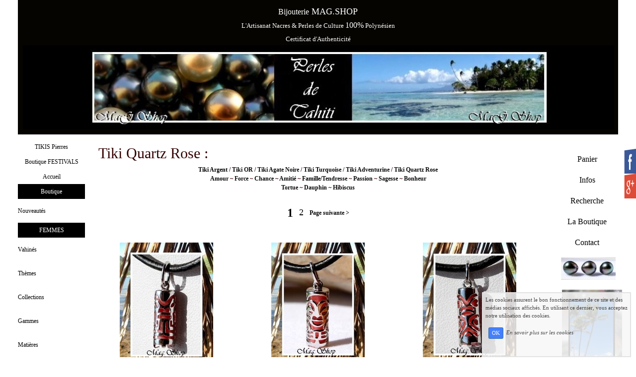

--- FILE ---
content_type: text/html; charset=UTF-8
request_url: https://www.mag-shop-tahiti-perles.com/boutique-tag-tiki_quartz_rose.html
body_size: 9424
content:
<!DOCTYPE html><html lang="fr"><head><meta http-equiv="Content-Type" content="text/html; charset=utf-8"><title>TIKI QUARTZ ROSE</title><meta name="description" CONTENT="TIKI QUARTZ ROSE"><meta property="og:title" content="TIKI QUARTZ ROSE" /><meta property="og:type" content="article" /><meta property="og:image" content="/images/p/per/Perles-de-Tahiti-.-Couleurs-du-pacifique-MAG.SHOP-TAHITI.jpg" /><meta property="og:description" content="TIKI QUARTZ ROSE" /><meta name="viewport" content="width=device-width, initial-scale=1"><script src="//ajax.googleapis.com/ajax/libs/jquery/2.2.4/jquery.min.js" type="text/javascript"></script><script src="https://code.jquery.com/ui/1.12.1/jquery-ui.min.js"></script><script src="https://cdnjs.cloudflare.com/ajax/libs/popper.js/1.12.3/umd/popper.min.js" integrity="sha384-vFJXuSJphROIrBnz7yo7oB41mKfc8JzQZiCq4NCceLEaO4IHwicKwpJf9c9IpFgh" crossorigin="anonymous"></script><script src="https://maxcdn.bootstrapcdn.com/bootstrap/4.0.0-beta.2/js/bootstrap.min.js" integrity="sha384-alpBpkh1PFOepccYVYDB4do5UnbKysX5WZXm3XxPqe5iKTfUKjNkCk9SaVuEZflJ" crossorigin="anonymous"></script><script>responsiveBootstrapActive=true;</script><link href="https://www.wifeo.com/wifeostatic-s3/ressources/bootstrap4/css/bootstrap.min.css?v1" rel="stylesheet" /><link href="https://www.wifeo.com/wifeostatic-s3/ressources/bootstrap4/override-bootstrap.min.css?v1.37" rel="stylesheet" /><link id="wr_fdlgenerale" href="/format.css?1769498739" rel="stylesheet" type="text/css"><LINK REL="SHORTCUT ICON" href="/images/f/fav/faviconMSV.ico"></head><body><div class="global_top"><div class="zonesbase_entete wrentete" align="center">
                    <div class="width_entete container">
                        <div class="row row_entete ">
                            <div class="col-md-24">
                                <div align="left" class="content_entete ">

                                <div class="wrentete"><div> <div style="text-align: center;"><font size="4"><font color="#FFFFFF"><font size="3">Bijouterie</font> MAG.SHOP</font></font></div> </div> <div style="text-align: center;"><font size="4"><font color="#FFFFFF"><font size="2">L&#39;Artisanat Nacres &amp; Perles de Culture&nbsp;<font size="3">100%</font> Polyn&eacute;sien<br /> Certificat d&#39;Authenticit&eacute;</font></font></font></div> <div style="text-align: center"> <div style="text-align: center"><img alt="MAG.SHOP PERLES" src="https://www.mag-shop-tahiti-perles.com/images/m/mag/MAG.SHOP-PERLES.jpg" style="border-width: 0px; border-style: solid; border-color: initial; width: 1190px; height: 170px;" /></div> </div> </div>

                                <div style="clear:both;"></div>

                                </div>
                            </div>
                        </div>
                    </div>
                </div></div><div class="zonesbase_main" align="center">
            <div class="width_tablemain container">
                <div class="row row_tablemain "><div class="col-md-3 wr_dispmenu"><div class="content_menuverti ">

                        <script type="text/javascript">$( window ).ready(function(){if(typeaffmobile=="affmobile" && responsiveBootstrapActive==false){$(".m_wifeo_open").css("display" , "block");
		$( "nav .wifeo_conteneur_menu" ).attr( "class" , "m_wifeo_conteneur_menu" );
		$( "nav .wifeo_rubrique" ).attr( "class" , "m_wifeo_rubrique" );
		$( "nav .wifeo_pagemenu" ).attr( "class" , "m_wifeo_pagemenu" );
		$( "nav .wifeo_pagesousmenu" ).attr( "class" , "m_wifeo_pagesousmenu" );
		$( "nav .wifeo_sousmenu" ).attr( "class" , "m_wifeo_sousmenu" );

		var isMenuOpen = false;
		$(".wr_opnmenu").click(function()	
		{
			$(".wr_dispmenu").css("display","block");
			
		      $(".m_wifeo_conteneur_menu").clearQueue().animate({
		          left : "0%"
		        });
			  
		        $(".wr_clssrtbl").fadeIn("fast");
				$(".wr_fdgrs").fadeIn("fast");
				
		      isMenuOpen = true;
		});
		
		
		var isZpOpen = false;
		$(".wr_opnzp").click(function()	
		{
			$(".wr_dispzp").css("display","block");
			$(".wr_dispmenu").css("display","block");
			
		      $(".wr_zpsrtbl").clearQueue().animate({
		          right : "0%"
		        });
			  
		        $(".wr_clssrtbl").fadeIn("fast");
				$(".wr_fdgrs").fadeIn("fast");
		      isZpOpen = true;
		});
		
		
		
		$(".wr_clssrtbl, .wr_fdgrs").click(function()	
		{
			if (isZpOpen == true)
		    {
				$(".wr_zpsrtbl").clearQueue().animate({
																
		          right : "-90%"
		        }).queue(function() {$(".wr_dispmenu").css("display","none");$(".wr_dispmenu").css("display","none");});
		      isZpOpen = false;
			}
			else if (isMenuOpen == true)
			{
				 $(".m_wifeo_conteneur_menu").clearQueue().animate({
																
		          left : "-90%"
		        }).queue(function() {$(".wr_dispmenu").css("display","none");$(".wr_dispmenu").css("display","none");});	
				 
		      isMenuOpen = false;
			}
			
			$(".wr_clssrtbl").fadeOut("fast");
			$(".wr_fdgrs").fadeOut("fast");
		});}});</script><nav><div class='wifeo_conteneur_menu'><div class='wifeo_pagemenu'><a href='https://www.mag-shop-tahiti-perles.com/boutique-tag-tiki_agate_noire.html' target='_blank'>TIKIS Pierres</a></div><div class='wifeo_pagemenu'><a href='https://www.mag-shop-tahiti-perles.com/boutique-tag-boutique.html' target='_blank'>Boutique FESTIVALS</a></div><div class='wifeo_pagemenu'><a href='index.php'>Accueil</a></div><div class='wifeo_rubrique'><a href='#mw999'>Boutique</a><div class='wifeo_sousmenu'><div class='wifeo_pagesousmenu'><a href='boutique-tag-nouveautes.html'>Nouveaut&eacute;s</a></div></div></div><div class='wifeo_rubrique'><a href='#mw999'>FEMMES</a><div class='wifeo_sousmenu'><div class='wifeo_pagesousmenu'><a href='boutique-tag-espace_vahines.html'>Vahin&eacute;s</a></div><div class='wifeo_pagesousmenu'><a href='themes-collections-vahines-perles-de-tahiti-bijouterie-magshop.php'>Th&egrave;mes</a></div><div class='wifeo_pagesousmenu'><a href='les-collections-vahines.php'>Collections</a></div><div class='wifeo_pagesousmenu'><a href='gammes-vahines.php'>Gammes</a></div><div class='wifeo_pagesousmenu'><a href='les-matieres-bijoux-argent-rhodie-925-plaque-or-vermeil-or-750-perles-de-tahiti-nacres-keishis-de-tahiti.php'>Mati&egrave;res</a></div><div class='wifeo_pagesousmenu'><a href='boutique-tag-nouveautes_vahines.html'>Nouveaut&eacute;s</a></div></div></div><div class='wifeo_rubrique'><a href='#mw999'>HOMMES</a><div class='wifeo_sousmenu'><div class='wifeo_pagesousmenu'><a href='boutique-tag-espace_masculin.html'>Tan&eacute;</a></div><div class='wifeo_pagesousmenu'><a href='themes-collections-masculins-perles-de-tahiti-bijouterie-magshop.php'>Th&egrave;mes</a></div><div class='wifeo_pagesousmenu'><a href='collection-moana-nacre-perles-de-tahiti.php'>Collections</a></div><div class='wifeo_pagesousmenu'><a href='boutique-tag-espace_masculin.html'>Gammes</a></div><div class='wifeo_pagesousmenu'><a href='boutique-tag-nouveautes_masculins.html'>Nouveaut&eacute;s</a></div></div></div><div class='wifeo_rubrique'><a href='#mw999'>Enfants</a><div class='wifeo_sousmenu'><div class='wifeo_pagesousmenu'><a href='boutique-tag-collection_fille.html'>Filles</a></div><div class='wifeo_pagesousmenu'><a href='boutique-tag-collection_garcon.html'>Gar&ccedil;ons</a></div></div></div><div class='wifeo_rubrique'><a href='#mw999'>HUITRES / NACRES</a><div class='wifeo_sousmenu'><div class='wifeo_pagesousmenu'><a href='boutique-tag-huitres_gravees.html'>Hu&icirc;tres / Coupelles</a></div><div class='wifeo_pagesousmenu'><a href='boutique-tag-barrette_a_cheveux.html'>Barrettes</a></div><div class='wifeo_pagesousmenu'><a href='boutique-tag-boucles_de_pareo.html'>Boucles de Par&eacute;o</a></div><div class='wifeo_pagesousmenu'><a href='boutique-tag-tortues_de_collection.html'>Tortues</a></div></div></div><div class='wifeo_rubrique'><a href='#mw999'>PERLES DE TAHITI</a><div class='wifeo_sousmenu'><div class='wifeo_pagesousmenu'><a href='boutique-tag-poe.html'>Perles Nues</a></div><div class='wifeo_pagesousmenu'><a href='boutique-tag-perles_gravees.html'>Perles Grav&eacute;es</a></div></div></div><div class='wifeo_rubrique'><a href='#mw999'>L'ATELIER CONFECTION</a><div class='wifeo_sousmenu'><div class='wifeo_pagesousmenu'><a href='boutique-tag-chaines_argent_rhodie_925.html'>Cha&icirc;nes</a></div><div class='wifeo_pagesousmenu'><a href='colliers-cordons-acier.php'>C&acirc;bles &amp; Cordons</a></div><div class='wifeo_pagesousmenu'><a href='apprets-argent-rhodie-925-plaque-or-vermeil-18k-or-18k-magshop.php'>Appr&ecirc;ts</a></div><div class='wifeo_pagesousmenu'><a href='intercalaires.php'>Intercalaires</a></div></div></div><div class='wifeo_rubrique'><a href='#mw999'><img src='https://www.mag-shop-tahiti-perles.com/images/p/per/PERLES-DE-TAHITI-POLYNESIE-MAG-SHOP.jpg' border='0'></a><div class='wifeo_sousmenu'></div></div></div></nav>

                        <div style="clear:both;"></div> 

                   </div></div><div class="col-xl-18 col-lg-18 col-md-24 col-sm-24 col-24 offset-xl-0 offset-lg-3 offset-md-0 offset-sm-0 offset-0 wr_zcorpsmax  px-0 px-sm-0 px-md-3">
                <div align="left" class="content_corps container"><div class="row"><div class="col-24"><div class="wr-menu-topbar"><div class="wr-open-menu wr-item-topbar" style="width:40px;"><i class="fa fa-bars" aria-hidden="true"></i></div><div class="wr-open-zp wr-item-topbar" style="width:34px;float:right"><i class="fa fa-chevron-left" aria-hidden="true"></i></div><a class="wr-a-logo-top" href="index.php"><div class="wr-logo-top wr-item-topbar"></div></a></div><div class="wr-fdgrs"></div><div class="wr-close-menu"><div class="wr-item-topbar"><i class="fa fa-times" aria-hidden="true"></i></div></div><div id="shadowingajoutpanier2" style="display:none;position:fixed;top:0px;left:0px;right:0px;bottom:0px;background-color:rgba(0,0,0,0.5);z-index:9000;"></div>
        <div class="actionajoutpanier2" style="display:none;position:fixed;margin-left:-200px;left:50%;top:200px;width:400px;height:auto;z-index:9001;padding:10px;box-shadow:1px 1px 9px;background-color:#EAEAEA;"><font color="#000000">Chargement... Merci de patienter quelques secondes...</font></div>
  <h1>Tiki Quartz Rose : </h1><div style="text-align: center;"><a href="https://www.mag-shop-tahiti-perles.com/boutique-tag-tiki_pierre_argent.html" style="box-sizing: border-box; color: rgb(10, 10, 10); text-decoration-line: none; background-color: rgb(255, 255, 255); touch-action: manipulation; font-family: Georgia; font-size: 12px; text-align: center; font-weight: 700;">T</a><a href="https://www.mag-shop-tahiti-perles.com/boutique-tag-tiki_pierre_argent.html" style="box-sizing: border-box; color: rgb(10, 10, 10); text-decoration-line: none; background-color: rgb(255, 255, 255); touch-action: manipulation; font-family: Georgia; font-size: 12px; text-align: center; font-weight: 700;"><font color="#000000" style="box-sizing: border-box;">iki Argent</font></a><span style="box-sizing: border-box; color: rgb(51, 0, 0); font-family: Georgia; font-size: 12px; text-align: center; font-weight: 700; background-color: rgb(255, 255, 255);">&nbsp;/&nbsp;</span><a href="https://www.mag-shop-tahiti-perles.com/boutique-tag-tiki_or_7501000.html" style="box-sizing: border-box; color: rgb(10, 10, 10); text-decoration-line: none; background-color: rgb(255, 255, 255); touch-action: manipulation; font-family: Georgia; font-size: 12px; text-align: center; font-weight: 700;">Tiki OR</a><span style="box-sizing: border-box; color: rgb(51, 0, 0); font-family: Georgia; font-size: 12px; text-align: center; font-weight: 700; background-color: rgb(255, 255, 255);">&nbsp;/&nbsp;</span><a href="https://www.mag-shop-tahiti-perles.com/boutique-tag-tiki_agate.html" style="box-sizing: border-box; color: rgb(10, 10, 10); text-decoration-line: none; background-color: rgb(255, 255, 255); touch-action: manipulation; font-family: Georgia; font-size: 12px; text-align: center; font-weight: 700;">Tiki Agate Noire</a><span style="box-sizing: border-box; color: rgb(51, 0, 0); font-family: Georgia; font-size: 12px; text-align: center; font-weight: 700; background-color: rgb(255, 255, 255);">&nbsp;/&nbsp;</span><a href="https://www.mag-shop-tahiti-perles.com/boutique-tag-tiki_turquoise.html" style="box-sizing: border-box; color: rgb(10, 10, 10); text-decoration-line: none; background-color: rgb(255, 255, 255); touch-action: manipulation; font-family: Georgia; font-size: 12px; text-align: center; font-weight: 700;">Tiki Turquoise</a><span style="box-sizing: border-box; color: rgb(51, 0, 0); font-family: Georgia; font-size: 12px; text-align: center; font-weight: 700; background-color: rgb(255, 255, 255);">&nbsp;/&nbsp;</span><a href="https://www.mag-shop-tahiti-perles.com/boutique-tag-tiki_adventurine.html" style="box-sizing: border-box; color: rgb(10, 10, 10); text-decoration-line: none; background-color: rgb(255, 255, 255); touch-action: manipulation; font-family: Georgia; font-size: 12px; text-align: center; font-weight: 700;">Tiki Adventurine</a><span style="box-sizing: border-box; color: rgb(51, 0, 0); font-family: Georgia; font-size: 12px; text-align: center; font-weight: 700; background-color: rgb(255, 255, 255);">&nbsp;/&nbsp;</span><a href="https://www.mag-shop-tahiti-perles.com/boutique-tag-tiki_quartz_rose.html" style="box-sizing: border-box; color: rgb(10, 10, 10); text-decoration-line: none; background-color: rgb(255, 255, 255); touch-action: manipulation; font-family: Georgia; font-size: 12px; text-align: center; font-weight: 700;">Tiki Quartz Rose</a><br style="box-sizing: border-box; color: rgb(51, 0, 0); font-family: Georgia; font-size: 12px; text-align: center; background-color: rgb(255, 255, 255); font-weight: 700;" />
<a href="https://www.mag-shop-tahiti-perles.com/boutique-tag-tiki_amour.html" style="box-sizing: border-box; color: rgb(10, 10, 10); text-decoration-line: none; background-color: rgb(255, 255, 255); touch-action: manipulation; font-family: Georgia; font-size: 12px; text-align: center; font-weight: 700;">Amour</a><span style="box-sizing: border-box; color: rgb(51, 0, 0); font-family: Georgia; font-size: 12px; text-align: center; font-weight: 700; background-color: rgb(255, 255, 255);">&nbsp;~&nbsp;</span><a href="https://www.mag-shop-tahiti-perles.com/boutique-tag-tiki_force.html" style="box-sizing: border-box; color: rgb(10, 10, 10); text-decoration-line: none; background-color: rgb(255, 255, 255); touch-action: manipulation; font-family: Georgia; font-size: 12px; text-align: center; font-weight: 700;">Force</a><span style="box-sizing: border-box; color: rgb(51, 0, 0); font-family: Georgia; font-size: 12px; text-align: center; font-weight: 700; background-color: rgb(255, 255, 255);">&nbsp;~&nbsp;</span><a href="https://www.mag-shop-tahiti-perles.com/boutique-tag-tiki_chance.html" style="box-sizing: border-box; color: rgb(10, 10, 10); text-decoration-line: none; background-color: rgb(255, 255, 255); touch-action: manipulation; font-family: Georgia; font-size: 12px; text-align: center; font-weight: 700;">Chance</a><span style="box-sizing: border-box; color: rgb(51, 0, 0); font-family: Georgia; font-size: 12px; text-align: center; font-weight: 700; background-color: rgb(255, 255, 255);">&nbsp;~&nbsp;</span><a href="https://www.mag-shop-tahiti-perles.com/boutique-tag-tiki_amitie.html" style="box-sizing: border-box; color: rgb(10, 10, 10); text-decoration-line: none; background-color: rgb(255, 255, 255); touch-action: manipulation; font-family: Georgia; font-size: 12px; text-align: center; font-weight: 700;">Amiti&eacute;</a><span style="box-sizing: border-box; color: rgb(51, 0, 0); font-family: Georgia; font-size: 12px; text-align: center; font-weight: 700; background-color: rgb(255, 255, 255);">&nbsp;~ <a href="https://www.mag-shop-tahiti-perles.com/boutique-tag-tiki_tendresse.html"><font color="#000000">Famille/</font></a></span><a href="https://www.mag-shop-tahiti-perles.com/boutique-tag-tiki_tendresse.html" style="box-sizing: border-box; color: rgb(10, 10, 10); text-decoration-line: none; background-color: rgb(255, 255, 255); touch-action: manipulation; font-family: Georgia; font-size: 12px; text-align: center; font-weight: 700;">Tendresse</a><span style="box-sizing: border-box; color: rgb(51, 0, 0); font-family: Georgia; font-size: 12px; text-align: center; font-weight: 700; background-color: rgb(255, 255, 255);">&nbsp;~&nbsp;</span><a href="https://www.mag-shop-tahiti-perles.com/boutique-tag-tiki_passion.html" style="box-sizing: border-box; color: rgb(10, 10, 10); text-decoration-line: none; background-color: rgb(255, 255, 255); touch-action: manipulation; font-family: Georgia; font-size: 12px; text-align: center; font-weight: 700;">Passion</a><span style="box-sizing: border-box; color: rgb(51, 0, 0); font-family: Georgia; font-size: 12px; text-align: center; font-weight: 700; background-color: rgb(255, 255, 255);">&nbsp;~&nbsp;</span><a href="https://www.mag-shop-tahiti-perles.com/boutique-tag-tiki_sagesse.html" style="box-sizing: border-box; color: rgb(10, 10, 10); text-decoration-line: none; background-color: rgb(255, 255, 255); touch-action: manipulation; font-family: Georgia; font-size: 12px; text-align: center; font-weight: 700;">Sagesse</a><span style="box-sizing: border-box; color: rgb(51, 0, 0); font-family: Georgia; font-size: 12px; text-align: center; font-weight: 700; background-color: rgb(255, 255, 255);">&nbsp;~&nbsp;</span><a href="https://www.mag-shop-tahiti-perles.com/boutique-tag-tiki_bonheur.html" style="box-sizing: border-box; color: rgb(10, 10, 10); text-decoration-line: none; background-color: rgb(255, 255, 255); touch-action: manipulation; font-family: Georgia; font-size: 12px; text-align: center; font-weight: 700;">Bonheur</a><br style="box-sizing: border-box; color: rgb(51, 0, 0); font-family: Georgia; font-size: 12px; text-align: center; background-color: rgb(255, 255, 255); font-weight: 700;" />
<a href="https://www.mag-shop-tahiti-perles.com/boutique-tag-tiki_tortue.html" style="box-sizing: border-box; color: rgb(10, 10, 10); text-decoration-line: none; background-color: rgb(255, 255, 255); touch-action: manipulation; font-family: Georgia; font-size: 12px; text-align: center; font-weight: 700;">Tortue</a><span style="box-sizing: border-box; color: rgb(51, 0, 0); font-family: Georgia; font-size: 12px; text-align: center; font-weight: 700; background-color: rgb(255, 255, 255);">&nbsp;~&nbsp;</span><a href="https://www.mag-shop-tahiti-perles.com/boutique-tag-tiki_dauphin.html" style="box-sizing: border-box; color: rgb(10, 10, 10); text-decoration-line: none; background-color: rgb(255, 255, 255); touch-action: manipulation; font-family: Georgia; font-size: 12px; text-align: center; font-weight: 700;">Dauphin</a><span style="box-sizing: border-box; color: rgb(51, 0, 0); font-family: Georgia; font-size: 12px; text-align: center; font-weight: 700; background-color: rgb(255, 255, 255);">&nbsp;~&nbsp;</span><a href="https://www.mag-shop-tahiti-perles.com/boutique-tag-tiki_hibiscus.html" style="box-sizing: border-box; color: rgb(10, 10, 10); text-decoration-line: none; background-color: rgb(255, 255, 255); touch-action: manipulation; font-family: Georgia; font-size: 12px; text-align: center; font-weight: 700;">Hibiscus</a></div>
&nbsp;<table border = "0" cellpadding="6" cellspacing="0" align="center" ><tr><td ><a href="boutique-tag-tiki_quartz_rose.html" style="text-decoration:none;"><font size="+2"><strong>1</font></strong></a></td><td ><a href="boutique-tag-tiki_quartz_rose-15.html" style="text-decoration:none;"><font  size="+1">2</font></a></td><td><a href="boutique-tag-tiki_quartz_rose-15.html" style="text-decoration:none;"><font rel="next"><strong>Page suivante &gt;</strong></font></a></td></tr></table>&nbsp;<div class="row"><div class="mb-2 col-24 col-sm-12 col-md-8 "><div style="text-align: center">
	<br />
	<font style="font-size: 10px"><strong><a class="wr_zoom200prc" href="achat-tiki-collection-collier-tiki-raihere-marquisien-2-1cm-pendentif-argent-rhodie-925-1-27g-coton-noir-photos-contractuelles-393210.html"><img src="images/r/rai/Raihere-Collier-Tiki-Marquisien-Quartz-Rose-Argent-925-Modele-5-MAG-SHOP.jpg" border="0" alt="TIKI Collection / Collier TIKI Tahitien Raihere Force H:2.1cm / Pendentif Argent Rhodi&eacute; 925 (1.40g) / Quartz Rose / Cuir Noir (Photos Contractuelles)"></a></strong></font><br />
	<br />
	<font style="font-size: 13px"><font style="font-family: Times New Roman"><strong><u>Collier Tiki Force Quartz Rose H:2.1cm</u></strong></font></font><br />
	<font face="Comic Sans MS"><font size="2"><strong>49,00&nbsp;Euros<br />
	<img src="images/p/pan/PANIER-MAG-SHOP.jpg"></strong></font></font><br />
	&nbsp;</div>
</div><div class="mb-2 col-24 col-sm-12 col-md-8 "><div style="text-align: center">
	<br />
	<font style="font-size: 10px"><strong><a class="wr_zoom200prc" href="achat-tiki-collection-collier-tiki-raiteva-marquisien-2-1cm-pendentif-argent-rhodie-925-1-27g-coton-noir-photos-contractuelles-393211.html"><img src="images/r/rai/Raiteva-Collier-Tiki-Marquisien-Argent-925-Quartz-Rose-Modele-6-MAG-SHOP.jpg" border="0" alt="TIKI Collection / Collier TIKI Tahitien Amour Raiteva H:2.1cm / Pendentif Argent Rhodi&eacute; 925 (1.40g) / Quartz Rose / Cordon Noir (Photos Contractuelles)"></a></strong></font><br />
	<br />
	<font style="font-size: 13px"><font style="font-family: Times New Roman"><strong><u>Collier Tiki Amour Quartz Rose H:2.1cm</u></strong></font></font><br />
	<font face="Comic Sans MS"><font size="2"><strong>49,00&nbsp;Euros<br />
	<img src="images/p/pan/PANIER-MAG-SHOP.jpg"></strong></font></font><br />
	&nbsp;</div>
</div><div class="mb-2 col-24 col-sm-12 col-md-8 "><div style="text-align: center">
	<br />
	<font style="font-size: 10px"><strong><a class="wr_zoom200prc" href="achat-tiki-collection-collier-tiki-raihearii-marquisien-2-1cm-pendentif-argent-rhodie-925-1-27g-coton-noir-photos-contractuelles-393212.html"><img src="images/r/rai/Raihearii-Collier-Tiki-Marquisien-Argent-925-Modele-5-MAG-SHOP.jpg" border="0" alt="TIKI Collection / Collier TIKI Tahitien  Raihearii Chance H:2.1cm / Pendentif Argent Rhodi&eacute; 925 (1.40g) / Quartz Rose / Cordon Noir (Photos Contractuelles)"></a></strong></font><br />
	<br />
	<font style="font-size: 13px"><font style="font-family: Times New Roman"><strong><u>Collier Tiki Chance Quartz Rose H:2.1cm</u></strong></font></font><br />
	<font face="Comic Sans MS"><font size="2"><strong>49,00&nbsp;Euros<br />
	<img src="images/p/pan/PANIER-MAG-SHOP.jpg"></strong></font></font><br />
	&nbsp;</div>
</div><div class="mb-2 col-24 col-sm-12 col-md-8 "><div style="text-align: center">
	<br />
	<font style="font-size: 10px"><strong><a class="wr_zoom200prc" href="achat-tiki-collection-bracelet-tiki-amour-raiteva-marquisien-2-1cm-argent-rhodie-925-1-17g-quartz-rose-coton-noir-photos-contractuelles-399270.html"><img src="images/r/rai/Raiteva-Bracelet-Tiki-Amour-Quartz-Rose-Argent-Rhodie-925-MAG-SHOP.jpg" border="0" alt="TIKI Collection / Bracelet TIKI Amour Raiteva Marquisien H:2.1cm / Argent Rhodi&eacute; 925 (1.40g) / Quartz Rose / Coton Noir (Photos Contractuelles)"></a></strong></font><br />
	<br />
	<font style="font-size: 13px"><font style="font-family: Times New Roman"><strong><u>Bracelet Tiki Amour Quartz H:2.1cm</u></strong></font></font><br />
	<font face="Comic Sans MS"><font size="2"><strong>49,00&nbsp;Euros<br />
	<img src="images/r/rup/Rupture-de-Stock-MAG.SHOP.jpg"></strong></font></font><br />
	&nbsp;</div>
</div><div class="mb-2 col-24 col-sm-12 col-md-8 "><div style="text-align: center">
	<br />
	<font style="font-size: 10px"><strong><a class="wr_zoom200prc" href="achat-tiki-collection-bracelet-tiki-chance-raihearii-marquisien-2-1cm-argent-rhodie-925-1-17g-quartz-rose-coton-noir-photos-contractuelles-399271.html"><img src="images/r/rai/Raihearii-Bracelet-Tiki-Chance-Quartz-Argent-Rhodie-925-MAG-SHOP.jpg" border="0" alt="TIKI Collection / Bracelet TIKI Chance Raihearii Marquisien H:2.1cm / Argent Rhodi&eacute; 925 (1.40g) / Quartz Rose / Coton Noir (Photos Contractuelles)"></a></strong></font><br />
	<br />
	<font style="font-size: 13px"><font style="font-family: Times New Roman"><strong><u>Bracelet Tiki Chance Quartz H:2.1cm</u></strong></font></font><br />
	<font face="Comic Sans MS"><font size="2"><strong>49,00&nbsp;Euros<br />
	<img src="images/p/pan/PANIER-MAG-SHOP.jpg"></strong></font></font><br />
	&nbsp;</div>
</div><div class="mb-2 col-24 col-sm-12 col-md-8 "><div style="text-align: center">
	<br />
	<font style="font-size: 10px"><strong><a class="wr_zoom200prc" href="achat-tiki-collection-bracelet-tiki-force-raihere-marquisien-2-1cm-argent-rhodie-925-1-17g-quartz-rose-coton-noir-photos-contractuelles-399272.html"><img src="images/r/rai/Raihere-Bracelet-Tiki-Force-Quartz-Argent-Rhodie-925-MAG-SHOP.jpg" border="0" alt="TIKI Collection / Bracelet TIKI Force Raihere Marquisien H:2.1cm / Argent Rhodi&eacute; 925 (1.40g) / Quartz Rose / Coton Noir (Photos Contractuelles)"></a></strong></font><br />
	<br />
	<font style="font-size: 13px"><font style="font-family: Times New Roman"><strong><u>Bracelet Tiki Force Quartz H:2.1cm</u></strong></font></font><br />
	<font face="Comic Sans MS"><font size="2"><strong>49,00&nbsp;Euros<br />
	<img src="images/p/pan/PANIER-MAG-SHOP.jpg"></strong></font></font><br />
	&nbsp;</div>
</div><div class="mb-2 col-24 col-sm-12 col-md-8 "><div style="text-align: center">
	<br />
	<font style="font-size: 10px"><strong><a class="wr_zoom200prc" href="achat-tiki-collection-collier-tiki-teana-amour-marquisien-2-1cm-pendentif-argent-rhodie-925-1-17g-quartz-rose-perle-cerclee-de-tahiti-8mm-gris-verts-coton-noir-photos-contractuelles-399276.html"><img src="images/t/tea/Teana-Collier-Tiki-Amour-Quartz-Rose-Perle-de-Tahiti-MAG-SHOP.jpg" border="0" alt="TIKI Collection / Collier TIKI Teana Amour Marquisien H:2.1cm / Pendentif Argent Rhodi&eacute; 925 (1.40g) Quartz Rose / Perle Cercl&eacute;e de Tahiti 8mm/C Gris Fonc&eacute;s / Coton Noir (Photos non Contractuelles)"></a></strong></font><br />
	<br />
	<font style="font-size: 13px"><font style="font-family: Times New Roman"><strong><u>Collier Tiki Quartz Rose Perle Cercl&eacute;e 8mm/C</u></strong></font></font><br />
	<font face="Comic Sans MS"><font size="2"><strong>75,00&nbsp;Euros<br />
	<img src="images/r/rup/Rupture-de-Stock-MAG.SHOP.jpg"></strong></font></font><br />
	&nbsp;</div>
</div><div class="mb-2 col-24 col-sm-12 col-md-8 "><div style="text-align: center">
	<br />
	<font style="font-size: 10px"><strong><a class="wr_zoom200prc" href="achat-tiki-collection-bague-tiki-terava-amour-marquisien-argent-rhodie-925-3-47g-quartz-rose-taille-reglable-photos-contractuelles-400028.html"><img src="images/t/ter/Terava-Amour-Bague-Tiki-Argent-Rhodie-925-Quartz-Rose-MAG-SHOP.jpg" border="0" alt="TIKI Collection / Bague TIKI Terava Amour Marquisien / Argent Rhodi&eacute; 925 (3.70g) / Quartz Rose / Taille R&eacute;glable (Photos Contractuelles)"></a></strong></font><br />
	<br />
	<font style="font-size: 13px"><font style="font-family: Times New Roman"><strong><u>Bague Tiki Terava Amour Quartz Rose</u></strong></font></font><br />
	<font face="Comic Sans MS"><font size="2"><strong>85,00&nbsp;Euros<br />
	<img src="images/r/rup/Rupture-de-Stock-MAG.SHOP.jpg"></strong></font></font><br />
	&nbsp;</div>
</div><div class="mb-2 col-24 col-sm-12 col-md-8 "><div style="text-align: center">
	<br />
	<font style="font-size: 10px"><strong><a class="wr_zoom200prc" href="achat-tiki-collection-bague-tiki-terii-chance-marquisien-argent-rhodie-925-3-47g-quartz-rose-taille-reglable-photos-contractuelles-400029.html"><img src="images/t/ter/Terii-Bague-Tiki-Chance-Argent-Rhodie-925-Quartz-Rose-MAG-SHOP.jpg" border="0" alt="TIKI Collection / Bague TIKI Terii Chance Marquisien / Argent Rhodi&eacute; 925 (3.70g) / Quartz Rose / Taille R&eacute;glable (Photos Contractuelles)"></a></strong></font><br />
	<br />
	<font style="font-size: 13px"><font style="font-family: Times New Roman"><strong><u>Bague Tiki Terii Chance Quartz Rose</u></strong></font></font><br />
	<font face="Comic Sans MS"><font size="2"><strong>85,00&nbsp;Euros<br />
	<img src="images/r/rup/Rupture-de-Stock-MAG.SHOP.jpg"></strong></font></font><br />
	&nbsp;</div>
</div><div class="mb-2 col-24 col-sm-12 col-md-8 "><div style="text-align: center">
	<br />
	<font style="font-size: 10px"><strong><a class="wr_zoom200prc" href="achat-tiki-collection-bague-tiki-tetiarahi-force-marquisien-argent-rhodie-925-3-47g-quartz-rose-taille-reglable-photos-contractuelles-400030.html"><img src="images/t/tet/Tetiarahi-Bague-Tiki-Force-Argent-Rhodie-925-Quartz-Rose-MAG-SHOP.jpg" border="0" alt="TIKI Collection / Bague TIKI Tetiarahi Force Marquisien / Argent Rhodi&eacute; 925 (3.70g) / Quartz Rose / Taille R&eacute;glable (Photos Contractuelles)"></a></strong></font><br />
	<br />
	<font style="font-size: 13px"><font style="font-family: Times New Roman"><strong><u>Bague Tiki Tetiarahi Force Quartz Rose</u></strong></font></font><br />
	<font face="Comic Sans MS"><font size="2"><strong>85,00&nbsp;Euros<br />
	<img src="images/r/rup/Rupture-de-Stock-MAG.SHOP.jpg"></strong></font></font><br />
	&nbsp;</div>
</div><div class="mb-2 col-24 col-sm-12 col-md-8 "><div style="text-align: center">
	<br />
	<font style="font-size: 10px"><strong><a class="wr_zoom200prc" href="achat-tiki-collection-collier-tiki-tahitien-amitie-1-5cm-pendentif-or-750-1000-0-24g-quartz-rose-coton-noir-photos-contractuelles-401693.html"><img src="images/a/ami/Amitie-Collier-Tiki-Marquisien-Quartz-Rose-OR-750-1000-P10R-MAG-SHOP.jpg" border="0" alt="TIKI Collection / Collier TIKI Tahitien Amiti&eacute; H:1.5cm / Pendentif OR 750/1000 (0.24g) / Quartz Rose / Coton Noir (Photos Contractuelles)"></a></strong></font><br />
	<br />
	<font style="font-size: 13px"><font style="font-family: Times New Roman"><strong><u>Collier Tiki Amiti&eacute; Quartz Rose H:1.5cm OR 750</u></strong></font></font><br />
	<font face="Comic Sans MS"><font size="2"><strong>99,00&nbsp;Euros<br />
	<img src="images/r/rup/Rupture-de-Stock-MAG.SHOP.jpg"></strong></font></font><br />
	&nbsp;</div>
</div><div class="mb-2 col-24 col-sm-12 col-md-8 "><div style="text-align: center">
	<br />
	<font style="font-size: 10px"><strong><a class="wr_zoom200prc" href="achat-tiki-collection-boucles-oreilles-tikis-marquisiens-amour-argent-rhodie-925-2-88g-quartz-rose-photos-contractuelles-399351.html"><img src="images/a/amo/Amour-Boucles-Tikis-Quartz-Rose-Argent-Rhodie-925-MAG-SHOP-TAHITI.jpg" border="0" alt="TIKI Collection / Boucles d'Oreilles TIKIS Marquisiens Amour / Argent Rhodi&eacute; 925 (3.30g) / Quartz Rose (Photos Contractuelles)"></a></strong></font><br />
	<br />
	<font style="font-size: 13px"><font style="font-family: Times New Roman"><strong><u>Boucles Tikis Amour Quartz Rose</u></strong></font></font><br />
	<font face="Comic Sans MS"><font size="2"><strong>99,00&nbsp;Euros<br />
	<img src="images/r/rup/Rupture-de-Stock-MAG.SHOP.jpg"></strong></font></font><br />
	&nbsp;</div>
</div><div class="mb-2 col-24 col-sm-12 col-md-8 "><div style="text-align: center">
	<br />
	<font style="font-size: 10px"><strong><a class="wr_zoom200prc" href="achat-tiki-collection-boucles-oreilles-tikis-marquisiens-chance-argent-rhodie-925-2-88g-quartz-rose-photos-contractuelles-399359.html"><img src="images/c/cha/Chance-Boucles-Tikis-Quartz-Rose-Argent-Rhodie-925-MAG-SHOP-TAHITI.jpg" border="0" alt="TIKI Collection / Boucles d'Oreilles TIKIS Marquisiens Chance / Argent Rhodi&eacute; 925 (3.30g) / Quartz Rose (Photos Contractuelles)"></a></strong></font><br />
	<br />
	<font style="font-size: 13px"><font style="font-family: Times New Roman"><strong><u>Boucles Tikis Chance Quartz Rose</u></strong></font></font><br />
	<font face="Comic Sans MS"><font size="2"><strong>99,00&nbsp;Euros<br />
	<img src="images/r/rup/Rupture-de-Stock-MAG.SHOP.jpg"></strong></font></font><br />
	&nbsp;</div>
</div><div class="mb-2 col-24 col-sm-12 col-md-8 "><div style="text-align: center">
	<br />
	<font style="font-size: 10px"><strong><a class="wr_zoom200prc" href="achat-tiki-collection-boucles-oreilles-tikis-marquisiens-force-argent-rhodie-925-2-88g-quartz-rose-photos-contractuelles-399367.html"><img src="images/f/for/Force-Boucles-Tikis-Quartz-Rose-Argent-Rhodie-925-MAG-SHOP-TAHITI.jpg" border="0" alt="TIKI Collection / Boucles d'Oreilles TIKIS Marquisiens Force / Argent Rhodi&eacute; 925 (3.30g) / Quartz Rose (Photos Contractuelles)"></a></strong></font><br />
	<br />
	<font style="font-size: 13px"><font style="font-family: Times New Roman"><strong><u>Boucles Tikis Force Quartz Rose</u></strong></font></font><br />
	<font face="Comic Sans MS"><font size="2"><strong>99,00&nbsp;Euros<br />
	<img src="images/p/pan/PANIER-MAG-SHOP.jpg"></strong></font></font><br />
	&nbsp;</div>
</div><div class="mb-2 col-24 col-sm-12 col-md-8 "><div style="text-align: center">
	<br />
	<font style="font-size: 10px"><strong><a class="wr_zoom200prc" href="achat-tiki-collection-collier-tiki-tahitien-tendresse-1-5cm-pendentif-or-750-1000-0-24g-quartz-rose-coton-noir-photos-contractuelles-401695.html"><img src="images/t/ten/Tendresse-Collier-Tiki-Marquisien-Quartz-Rose-OR-750-1000-P10R-MAG-SHOP.jpg" border="0" alt="TIKI Collection / Collier TIKI Tahitien Famille/Tendresse H:1.5cm / Pendentif OR 750/1000 (0.24g) / Quartz Rose / Coton Noir (Photos Contractuelles)"></a></strong></font><br />
	<br />
	<font style="font-size: 13px"><font style="font-family: Times New Roman"><strong><u>Collier Tiki Famille Quartz Rose H:1.5cm OR 750</u></strong></font></font><br />
	<font face="Comic Sans MS"><font size="2"><strong>99,00&nbsp;Euros<br />
	<img src="images/p/pan/PANIER-MAG-SHOP.jpg"></strong></font></font><br />
	&nbsp;</div>
</div></div>&nbsp;<table border = "0" cellpadding="6" cellspacing="0" align="center" ><tr><td ><a href="boutique-tag-tiki_quartz_rose.html" style="text-decoration:none;"><font size="+2"><strong>1</font></strong></a></td><td ><a href="boutique-tag-tiki_quartz_rose-15.html" style="text-decoration:none;"><font  size="+1">2</font></a></td><td><a href="boutique-tag-tiki_quartz_rose-15.html" style="text-decoration:none;"><font rel="next"><strong>Page suivante &gt;</strong></font></a></td></tr></table>&nbsp;<div style="clear:both"></div>        <br>&nbsp;<br>
        <div onclick="document.getElementById('deroulant2').style.display='block';"  align="left"><font size="+1"><strong>Voir les autres catégories de la boutique</strong></font>
        &nbsp;
<div id="deroulant2" style="display:none;" >
        <div class="row">
        <div class="col-12 col-sm-8"><br>&bull; <a href="boutique-tag-ancres_marines.html">Ancres marines</a></div><div class="col-12 col-sm-8"><br>&bull; <a href="boutique-tag-arbres_et_fleurs_de_vie.html">Arbres et fleurs de vie</a></div><div class="col-12 col-sm-8"><br>&bull; <a href="boutique-tag-baleines.html">Baleines</a></div><div class="col-12 col-sm-8"><br>&bull; <a href="boutique-tag-barrette_a_cheveux.html">Barrette a cheveux</a></div><div class="col-12 col-sm-8"><br>&bull; <a href="boutique-tag-boucles_de_pareo.html">Boucles de pareo</a></div><div class="col-12 col-sm-8"><br>&bull; <a href="boutique-tag-bracelets.html">Bracelets</a></div><div class="col-12 col-sm-8"><br>&bull; <a href="boutique-tag-collection_coeurs.html">Collection coeurs</a></div><div class="col-12 col-sm-8"><br>&bull; <a href="boutique-tag-dauphins.html">Dauphins</a></div><div class="col-12 col-sm-8"><br>&bull; <a href="boutique-tag-dragons.html">Dragons</a></div><div class="col-12 col-sm-8"><br>&bull; <a href="boutique-tag-fleurs_de_polynesie.html">Fleurs de polynesie</a></div><div class="col-12 col-sm-8"><br>&bull; <a href="boutique-tag-hamecons.html">Hamecons</a></div><div class="col-12 col-sm-8"><br>&bull; <a href="boutique-tag-hippocampes.html">Hippocampes</a></div><div class="col-12 col-sm-8"><br>&bull; <a href="boutique-tag-huitres_bijoux.html">Huitres bijoux</a></div><div class="col-12 col-sm-8"><br>&bull; <a href="boutique-tag-huitres_gravees.html">Huitres gravees</a></div><div class="col-12 col-sm-8"><br>&bull; <a href="boutique-tag-la_carte_de_tahiti.html">La carte de tahiti</a></div><div class="col-12 col-sm-8"><br>&bull; <a href="boutique-tag-manaia.html">Manaia</a></div><div class="col-12 col-sm-8"><br>&bull; <a href="boutique-tag-margouillats.html">Margouillats</a></div><div class="col-12 col-sm-8"><br>&bull; <a href="boutique-tag-montres.html">Montres</a></div><div class="col-12 col-sm-8"><br>&bull; <a href="boutique-tag-oiseaux.html">Oiseaux</a></div><div class="col-12 col-sm-8"><br>&bull; <a href="boutique-tag-papillons.html">Papillons</a></div><div class="col-12 col-sm-8"><br>&bull; <a href="boutique-tag-perles_gravees.html">Perles gravees</a></div><div class="col-12 col-sm-8"><br>&bull; <a href="boutique-tag-pilons.html">Pilons</a></div><div class="col-12 col-sm-8"><br>&bull; <a href="boutique-tag-poe.html">Poe</a></div><div class="col-12 col-sm-8"><br>&bull; <a href="boutique-tag-poissons.html">Poissons</a></div><div class="col-12 col-sm-8"><br>&bull; <a href="boutique-tag-raies.html">Raies</a></div><div class="col-12 col-sm-8"><br>&bull; <a href="boutique-tag-rame.html">Rame</a></div><div class="col-12 col-sm-8"><br>&bull; <a href="boutique-tag-requins.html">Requins</a></div><div class="col-12 col-sm-8"><br>&bull; <a href="boutique-tag-savates.html">Savates</a></div><div class="col-12 col-sm-8"><br>&bull; <a href="boutique-tag-serpents.html">Serpents</a></div><div class="col-12 col-sm-8"><br>&bull; <a href="boutique-tag-surfs.html">Surfs</a></div><div class="col-12 col-sm-8"><br>&bull; <a href="boutique-tag-tetes_de_mort.html">Tetes de mort</a></div><div class="col-12 col-sm-8"><br>&bull; <a href="boutique-tag-tiki.html">Tiki</a></div><div class="col-12 col-sm-8"><br>&bull; <a href="boutique-tag-tiki_adventurine.html">Tiki adventurine</a></div><div class="col-12 col-sm-8"><br>&bull; <a href="boutique-tag-tiki_agate.html">Tiki agate</a></div><div class="col-12 col-sm-8"><br>&bull; <a href="boutique-tag-tiki_agate_noire.html">Tiki agate noire</a></div><div class="col-12 col-sm-8"><br>&bull; <a href="boutique-tag-tiki_amitie.html">Tiki amitie</a></div><div class="col-12 col-sm-8"><br>&bull; <a href="boutique-tag-tiki_amour.html">Tiki amour</a></div><div class="col-12 col-sm-8"><br>&bull; <a href="boutique-tag-tiki_bonheur.html">Tiki bonheur</a></div><div class="col-12 col-sm-8"><br>&bull; <a href="boutique-tag-tiki_chance.html">Tiki chance</a></div><div class="col-12 col-sm-8"><br>&bull; <a href="boutique-tag-tiki_dauphin.html">Tiki dauphin</a></div><div class="col-12 col-sm-8"><br>&bull; <a href="boutique-tag-tiki_force.html">Tiki force</a></div><div class="col-12 col-sm-8"><br>&bull; <a href="boutique-tag-tiki_hibiscus.html">Tiki hibiscus</a></div><div class="col-12 col-sm-8"><br>&bull; <a href="boutique-tag-tiki_or_7501000.html">Tiki or 750/1000</a></div><div class="col-12 col-sm-8"><br>&bull; <a href="boutique-tag-tiki_passion.html">Tiki passion</a></div><div class="col-12 col-sm-8"><br>&bull; <a href="boutique-tag-tiki_pierre_argent.html">Tiki pierre argent</a></div><div class="col-12 col-sm-8"><br>&bull; <a href="boutique-tag-tiki_quartz_rose.html">Tiki quartz rose</a></div><div class="col-12 col-sm-8"><br>&bull; <a href="boutique-tag-tiki_sagesse.html">Tiki sagesse</a></div><div class="col-12 col-sm-8"><br>&bull; <a href="boutique-tag-tiki_tendresse.html">Tiki tendresse</a></div><div class="col-12 col-sm-8"><br>&bull; <a href="boutique-tag-tiki_tortue.html">Tiki tortue</a></div><div class="col-12 col-sm-8"><br>&bull; <a href="boutique-tag-tiki_turquoise.html">Tiki turquoise</a></div><div class="col-12 col-sm-8"><br>&bull; <a href="boutique-tag-tortues.html">Tortues</a></div><div class="col-12 col-sm-8"><br>&bull; <a href="boutique-tag-ukulele.html">Ukulele</a></div>        </div></div>
        <br>
&nbsp;
        </div>
        
        <script type="text/javascript">
   $(document).ready(function(){
  $(function() {
			 















$('.boutonajoutpanier2').click(function() 
	{
		$('#shadowingajoutpanier2').fadeIn(450);
		$('.actionajoutpanier2').fadeIn(450);
		
		var m = $(this).attr("idarticleselect");
		var param = 'idarticleselect='+m;
		
		$('.actionajoutpanier2').load('boutique-ajax-ajout-panier.html',param);
                
                return false;
	});



$(document).on('click', '.suiteachats2', function(){
  $('#shadowingajoutpanier2').fadeOut(200);
  $('.actionajoutpanier2').fadeOut(200);
  
   $('.wifeomoduleexportable_3').each(function(){var mreplace=$(this);var nm = $(this).attr( "nm" );$.get('service-mexp.html?nm='+nm+'&aleat='+Math.random(0,99999), function(data) {mreplace.replaceWith(data);});	});

});

$('#shadowingajoutpanier2').click(function() {
  $('#shadowingajoutpanier2').fadeOut(450);
  $('.actionajoutpanier2').fadeOut(450);
});








 });

 });


</script><div style="clear:both;"></div></div>
                </div></div>
                </div><div class="col-md-3 wr_dispmenu"><div class="content_zc "><div class="wr_zpsrtbl"><div align="center" style="text-align: center;">
<div><br />
<a href="https://www.mag-shop-tahiti-perles.com/boutique-panier.html" style="text-decoration-line: none; color: rgb(0, 0, 0); font-family: Georgia; font-size: 12px; text-align: center;"><font color="#000000"><font size="3">Panier</font></font></a><br />
<br />
<a href="https://www.mag-shop-tahiti-perles.com/documentations.php" style="color: rgb(0, 0, 0); font-family: Georgia; font-size: 12px; text-align: center;"><font size="3">Infos</font></a><br />
<br />
<font size="3"><a href="https://www.mag-shop-tahiti-perles.com/moteur-de-recherche.php"><font color="#000000">Recherche</font></a></font><br />
<br />
<a href="https://www.mag-shop-tahiti-perles.com/la-boutique.php" style="box-sizing: border-box; color: rgb(0, 0, 0); background-color: rgb(5, 4, 0); touch-action: manipulation; font-family: Georgia; font-size: 12px; text-align: center;"><font size="3" style="box-sizing: border-box;"><font color="#FFFFFF" style="box-sizing: border-box;"><font color="#000000"><font style="background-color:#FFFFFF;">La Boutique</font></font></font></font></a><br />
<br />
<font size="3"><a href="https://www.mag-shop-tahiti-perles.com/contact.php"><font color="#000000">Contact</font></a></font></div>
<br />
<img alt="3 PERLES DE TAHITI MAG.SHOP" src="https://www.mag-shop-tahiti-perles.com/images/3/3pe/3-PERLES-DE-TAHITI-MAG-SHOP.jpg" style="width: 110px; height: 45px;" /></div>

<div align="center" style="text-align: center;">&nbsp;</div>

<div style="text-align: center;">
<table align="center" border="0" cellpadding="1" cellspacing="1" style="width: 125px;">
	<tbody>
		<tr>
			<td><img alt="PERLES DE TAHITI MAG.SHOP" src="https://www.mag-shop-tahiti-perles.com/images/p/per/PERLES-DE-TAHITI-MAG.SHOP.jpg" style="height: 286px; width: 125px;" /></td>
		</tr>
	</tbody>
</table>
</div>

<div style="text-align: center;"><br />
<img alt="Résultat de recherche d'images pour &quot;paypal logo&quot;" src="https://encrypted-tbn0.gstatic.com/images?q=tbn:ANd9GcSVuEVZjQolgTXn48z9ZAsd8BXGejmGu5CjZQ&amp;usqp=CAU" style="width: 125px; height: 48px;" />
<table align="center" border="0" cellpadding="1" cellspacing="1" style="width: 125px;">
	<tbody>
		<tr>
			<td><img alt="" src="https://www.wifeo.com/image_design_v3/pictos_gratuits/p/picto_cb.png" style="width: 55px; height: 55px;" /></td>
			<td><img src="https://www.wifeo.com/image_design_v3/pictos_gratuits/p/pay_2.png" style="height: 60px; width: 60px;" /></td>
		</tr>
	</tbody>
</table>
</div>

<div style="text-align: center;">&nbsp;
<table align="center" border="0" cellpadding="1" cellspacing="1" style="width: 125px;">
	<tbody>
		<tr>
			<td style="background-color: rgb(0, 102, 255);"><font size="3"><font color="#FFFFFF" style="font-family: Georgia; text-align: center;"><a href="https://www.facebook.com/profile.php?id=100057405162009" target="_blank"><font color="#FFFFFF">Page</font></a></font><a href="https://www.facebook.com/profile.php?id=100057405162009" target="_blank"><font color="#FFFFFF" style="font-family: Georgia; text-align: center;"><font color="#FFFFFF">&nbsp;</font></font></a><a href="https://www.facebook.com/profile.php?id=100057405162009" target="_blank"><font color="#FFFFFF">Facebook</font></a></font></td>
		</tr>
	</tbody>
</table>

<table align="center" border="0" cellpadding="1" cellspacing="1" style="width:125px;">
	<tbody>
		<tr>
			<td style="background-color: rgb(0, 102, 255);"><font size="3"><a href="https://www.facebook.com/mag.shop.1/" style="text-decoration-line: none; color: rgb(10, 10, 10); font-family: Georgia; text-align: center;" target="_blank"><font color="#FFFFFF">Facebook</font></a></font></td>
		</tr>
	</tbody>
</table>
<br />
<font size="3"><a href="https://www.mag-shop-tahiti-perles.com/service-guestbook.html"><font color="#000000">Livre D&#39;OR</font></a></font><br />
<br />
<font size="3"><a href="https://www.mag-shop-tahiti-perles.com/lexique-boutique-magshop.php"><font color="#000000">Lexique<br />
<br />
<img alt="NACRES ET PERLES DE TAHITI POLYNESIE MAG.SHOP" src="https://www.mag-shop-tahiti-perles.com/images/n/nac/NACRES-ET-PERLES-DE-TAHITI-POLYNESIE-MAG-SHOP.jpg" style="width: 150px; height: 225px;" /></font></a></font><br />
<br />
<a href="https://www.mag-shop-tahiti-perles.com/boutique-tag-huitres_gravees.html"><img alt="Huître Pinctada Margaritifera Polie Gravures Dorées &quot;Tahiti&quot; 11cm (photos contractuelles)" src="https://www.mag-shop-tahiti-perles.com/images/h/hui/Huitre-Pinctada-Margaritifera-Polie-Gravures-Dorees-Tahiti-MAG-SHOP.jpg" style="height: 143px; width: 150px;" /></a><br />
<br />
<a href="https://www.mag-shop-tahiti-perles.com/boutique-tag-huitres_gravees.html"><img alt="Huître Pinctada Margaritifera Polie Gravures Argentées &quot;Tahiti&quot; 11cm (photos contractuelles)" src="https://www.mag-shop-tahiti-perles.com/images/h/hui/Huitre-Pinctada-Margaritifera-Polie-Gravures-Argentees-Tahiti-MAG-SHOP.jpg" style="height: 144px; width: 150px;" /></a></div>
</div><div style="clear:both;"></div>
                    </div></div></div>
            </div>
            </div><div class="zonesbase_bottom wr_bottompage" align="center">
                    <div class="width_bottom container">
                        <div class="row row_bottom ">
                            <div class="col-md-24">
                                <div align="left" class="content_bottom ">

                                    <div align="center"><div class="wr_bottompage"><div style="text-align: center;">
<table align="center" border="0" cellpadding="3" cellspacing="3" class="wr_tabletransline" style="width:100%;">
	<tbody>
		<tr>
			<td colspan="6" style="background-color: rgb(0, 102, 51);"><br />
			<span style="color: rgb(255, 255, 255);">Vous souhaitez&nbsp; un Bijou personnalis&eacute; ou un Article en Rupture ?<br />
			Contactez la Boutique au <font color="#000000"><font size="3">06.38.52.58.43</font></font> ou par Mail : <font color="#000000"><font size="3">mag.shop@hotmail.fr</font></font></span><br />
			<span style="color: rgb(255, 255, 255); font-family: Georgia; font-size: 12px; text-align: center; background-color: rgb(0, 102, 51);">Chaque Article est Unique .&nbsp;Lors de son &eacute;ventuelle&nbsp;remise en vente , &nbsp;son&nbsp;&nbsp;Prix&nbsp; est variable&nbsp;suivant&nbsp;la&nbsp;&nbsp;Taille&nbsp;, Forme&nbsp;&amp; Qualit&eacute;&nbsp;repropos&eacute;es .</span></td>
		</tr>
		<tr>
			<td style="background-color: rgb(255, 255, 255);"><a href="https://www.mag-shop-tahiti-perles.com/informations.php"><img alt="Modes de Paiements  - Boutique MAG.SHOP TAHITI" src="https://www.mag-shop-tahiti-perles.com/images/m/mod/Modes-de-Paiements-Boutique-MAG.SHOP-TAHITI.jpg" style="width: 200px; height: 34px;" /></a><br />
			<font size="2"><font face="Times New Roman">CB / Paypal / Paylib / Ch&egrave;ques&nbsp; / Virements</font></font></td>
			<td style="background-color: rgb(255, 255, 255);"><a href="https://www.mag-shop-tahiti-perles.com/frais-de-livraison-de-la-boutique-bijouterie-magshop.php"><img alt="Frais de Livraison Boutique Mag.Shop TAHITI" src="https://www.mag-shop-tahiti-perles.com/images/f/fra/Frais-de-Livraison-Boutique-Mag.Shop-TAHITI.jpg" style="width: 185px; height: 31px;" /></a><br />
			<font size="2"><font size="3">Exp&eacute;dition sous 48h/72h&nbsp;</font></font><span style="color: rgb(51, 0, 0); font-family: Georgia; font-size: small; text-align: center; background-color: rgb(255, 255, 255);">*</span></td>
			<td style="background-color: rgb(255, 255, 255); width: 220px;"><a href="https://www.mag-shop-tahiti-perles.com/expeditions-retours.php"><img alt="Expéditions &amp; Retours Boutique MAG.SHOP TAHITI" src="https://www.mag-shop-tahiti-perles.com/images/e/exp/Expeditions-Retours-Boutique-MAG.SHOP-TAHITI.jpg" style="width: 185px; height: 31px;" /></a><br />
			<font size="3"><font size="2">100% </font></font><font size="1"><font size="2">Satisfait</font><br />
			<font size="2">ou Rembours&eacute; *</font></font></td>
			<td style="background-color: rgb(255, 255, 255); width: 242px;"><a href="https://www.mag-shop-tahiti-perles.com/suivi-commande.php" target="_blank"><img alt="Suivis des Expéditions Boutique MAG.SHOP TAHITI" src="https://www.mag-shop-tahiti-perles.com/images/s/sui/Suivis-des-Expeditions-Boutique-MAG.SHOP-TAHITI.jpg" style="width: 200px; height: 34px;" /></a><br />
			<font size="2">Suivez votre&nbsp;Commande<br />
			sur le Site&nbsp;de la Poste</font></td>
			<td style="width: 200px; background-color: rgb(255, 255, 255);"><a href="https://www.mag-shop-tahiti-perles.com/conditions-generales-de-ventes.php"><img alt="Conditions Générales de Ventes Boutique MAG.SHOP TAHITI" src="https://www.mag-shop-tahiti-perles.com/images/c/con/Conditions-Generales-de-Ventes-Boutique-MAG.SHOP-TAHITI.jpg" style="width: 185px; height: 37px;" /></a><br />
			Nacres &amp; Perles<br />
			<font size="2"><font size="2">100% Provenance de</font> <font size="2">TAHITI</font></font></td>
			<td style="background-color: rgb(255, 255, 255);"><a href="https://www.mag-shop-tahiti-perles.com/mentions-legales.php"><img alt="Mentions Légales Boutique MAG.SHOP TAHITI" src="https://www.mag-shop-tahiti-perles.com/images/m/men/Mentions-Legales-Boutique-MAG.SHOP-TAHITI.jpg" style="width: 200px; height: 34px;" /></a><br />
			<font size="2">TEL/ 06.38.52.58.43<br />
			<font size="2"><a href="https://www.mag-shop-tahiti-perles.com/contact.php"><font face="Times New Roman">contact@mag-shop-tahiti-perles.com</font></a></font></font></td>
		</tr>
		<tr>
			<td colspan="6" style="background-color: rgb(51, 0, 0);"><font color="#ffffff">Tous droits r&eacute;serv&eacute;s - Textes et Photographies - Mag.Shop / Perles de Tahiti / Site:&nbsp;</font><a href="https://www.mag-shop-tahiti-perles.com/"><font color="#ffffff">www.mag-shop-tahiti-perles.com</font></a></td>
		</tr>
	</tbody>
</table>
</div>
</div></div>

                                    <div style="clear:both;"></div>

                                </div>
                            </div>
                        </div>
                    </div>
                </div><script  type="text/javascript">var _gaq = _gaq || [];_gaq.push(['_setAccount', 'UA-19830107-1'],['_trackPageview'],['_setAllowAnchor', true],['_trackPageLoadTime'],['b._setAccount', 'UA-607176-1'],['b._setDomainName', 'none'],['b._setAllowLinker', true],['b._setAllowAnchor', true],['b._setCustomVar', 1, 'affpub', '', 3],['b._trackPageview','/tahiti-perles-magshop/boutique-tag-tortues_de_collection.html'],['b._trackPageLoadTime']);(function() {var ga = document.createElement('script'); ga.type = 'text/javascript'; ga.async = true;ga.src = ('https:' == document.location.protocol ? 'https://ssl' : 'http://www') + '.google-analytics.com/ga.js';var s = document.getElementsByTagName('script')[0]; s.parentNode.insertBefore(ga, s);})();</script><link rel="stylesheet" href="https://www.wifeo.com/wifeostatic-s3/ressources/wifeocss/common-vz.min.css?v1.02"><script src="https://www.wifeo.com/wifeostatic-s3/ressources/wifeojs/masonry.min.js?v1" type="text/javascript"></script><script type="text/javascript">var typeaffmobile; var affetroit; var affmobilefixe; if((/Android|iPhone|nokia|motorola|ipad|htc|blackberry|ipaq|amoi|benq|alcatel|iPod|Android|opera mini|sony|symbian|panasonic|philips|zte|phone|palm os|palm|hiptop|wpdesktop|avantgo|plucker|xiino|blazer|elaine|iris|3g_t|windows ce|opera mobi|windows ce; smartphone;|windows ce;iemobile/i.test(navigator.userAgent)) && (window.innerWidth < 1228)){var affetroit='y';if((/Android|iPhone|nokia|motorola|ipad|htc|blackberry|ipaq|amoi|benq|alcatel|iPod|Android|opera mini|sony|symbian|panasonic|philips|zte|phone|palm os|palm|hiptop|wpdesktop|avantgo|plucker|xiino|blazer|elaine|iris|3g_t|windows ce|opera mobi|windows ce; smartphone;|windows ce;iemobile/i.test(navigator.userAgent))){var typeaffmobile='affmobile'; var affmobilefixe='oui';}}var mdstatic=[];var mdcallback=[];var mdcback=[];var mdlibjs=[];</script><script src="https://www.wifeo.com/wifeostatic-s3/ressources/modules/espace-membre/plugin-vz.min.js?v1" type="text/javascript"></script><script src="/wifeolib.js?v27" type="text/javascript"></script><script src="https://use.fontawesome.com/edacead583.js"></script><script src="https://www.wifeo.com/wifeostatic-s3/ressources/modules/diaporama/lib.min.js?v1.1"></script><script>mdstatic.push("14");mdstatic.push("16");mdcallback[14]=callbackdiaporama;</script><style>.wifeomoduleexportable{width:10px;height:10px;}</style><script>wifsitename="tahiti-perles-magshop";wifdomain="mag-shop-tahiti-perles.com";</script><script src="https://www.wifeo.com/wifeostatic-s3/ressources/wifeojs/common-vz.min.js?v1.18" type="text/javascript"></script><script>$(document).ready( function() {if(typeof wifeoApp != "undefined") {wifeoApp.init(typeaffmobile);}});</script><link rel="stylesheet" type="text/css" href="//fonts.googleapis.com/css?family=Montez|Tangerine|"></body></html><!-- p tahiti-perles-magshop mag-shop-tahiti-perles.com 27/1/2026 8:25:39 --><script type="text/javascript">$(document).ready(function(){$("body").append('<div id="div_cnil_cookie" style="display:none;position:fixed;font-family:verdana;font-size:11px;color:#444444; z-index:350;width:300px;right:10px; bottom:0px; background-color:rgba(247,247,247,0.85); border:2px solid #e3e3e3; padding:5px 5px 35px 5px;">Les cookies assurent le bon fonctionnement de ce site et des médias sociaux affichés. En utilisant ce dernier, vous acceptez notre utilisation des cookies.<br/><br /><a class="btn btn-primary btn-sm mx-2 valid_cnil_cookie" href="#1123">OK</a><em><a href="service-infos-legales.html" style="color:#444444;">En savoir plus sur les cookies</a></em></div>').delay( 1000 ).queue(function (next) {$("#div_cnil_cookie").show(400);next();});$(".valid_cnil_cookie").click(function(){$(this).load('service-ajax.html','m=cookiechoice');$("#div_cnil_cookie").hide(300);});});</script>

--- FILE ---
content_type: application/javascript
request_url: https://www.mag-shop-tahiti-perles.com/wifeolib.js?v27
body_size: 647
content:
var wifeoApp = function (){var init = function(affmobile){/*foruse*/};return {init : init}}();var affmobile;if((/Android|iPhone|nokia|motorola|ipad|htc|blackberry|ipaq|amoi|benq|alcatel|iPod|Android|opera mini|sony|symbian|panasonic|philips|zte|phone|palm os|palm|hiptop|wpdesktop|avantgo|plucker|xiino|blazer|elaine|iris|3g_t|windows ce|opera mobi|windows ce; smartphone;|windows ce;iemobile/i.test(navigator.userAgent))){var affmobile='affmobile';}$(document).ready( function() {$(document).myLogin({infoJson:'tahiti-perles-magshop_espm.json',callbackConnexion:function(p){location.href = p;}});$("body").append("<div class=\"cont_rs_778404\"><div class=\"f778404\"><a href=\"https://www.facebook.com/pages/MAGSHOP-PERLES-DE-TAHITI/140905492667775\" target=\"_blank\"><img src=\"https://www.wifeo.com/image_design_v3/rs/facebook_78404.png\" border=\"0\"/></a></div><div class=\"g778404\"><a href=\"https://plus.google.com/b/100738234496554170238/+Magshoptahitiperlesboutique/posts\" target=\"_blank\"><img src=\"https://www.wifeo.com/image_design_v3/rs/google_78404.png\" border=\"0\"/></a></div></div>");});

--- FILE ---
content_type: application/javascript
request_url: https://www.wifeo.com/wifeostatic-s3/ressources/modules/espace-membre/plugin-vz.min.js?v1
body_size: 7875
content:
$(document).ready(function(){
    
    (function($) {


        var defaultOptions, defaultSelectors, newOptions, indexMembres, __bind;

        indexMembres = 0;
        firstClick = true;
        
        newOptions = {};

        defaultOptions = {
            
            infoJson: {},
            top: "",
            bottom: "",
            left: "",
            right: "",
            colorSticky: "",
            callbackConnexion: null,
            callbackInscription: null
        };
         
        __bind = function(fn, me) {
          
            return function(){
                return fn.apply(me, arguments);
            };
        };
    
       /**
        * Fonction constructor 
        * @param {type} element
        * @param {type} options
        * @returns {plugin_min_L1.plugin_min_L3.pluginLogin}
        */
        function pluginLogin(element, options) {
           
            this.element = element;
            this.options = options;            
            newOptions = $.extend({}, defaultOptions, options);
            this.init =  __bind(this.init, this);
            
            if(typeof typeaffmobile=='undefined')
            {
                typeaffmobile='';
            }
            
        };

        pluginLogin.prototype.update = function(options) {

            newOptions = $.extend({}, defaultOptions, options);
        };
        
        pluginLogin.prototype.init = function() {
                     
            this.ifSticky();
            this.putButton();
            this.checkConnect();
            this.togglePassword();
            this.switchModalInscription(); 
        };
        
        /**
         * Repere si il y a un bouton sticky
         * @param {type} top
         * @param {type} bottom
         * @returns {String|Boolean} return False si il n'y a pas de sticky
         */            
        
        pluginLogin.prototype.definePositionSticky = function(top, bottom) {
            
            if (top == "0")
                return "bottom";
            if (bottom == "0") 
                return "top";
            return false;
        };
        
        /**
         * Ajoute une div de class .EMW si il y a un bouton sticky
         * @returns {undefined}
         */
        pluginLogin.prototype.ifSticky = function() {

            var plugin = this;
            
            if (plugin.definePositionSticky(newOptions.top, newOptions.bottom) !== false && typeaffmobile!='affmobile')
                {
                    var Sticky = '<div class="hidden-xs hidden-sm" style="position:fixed; top:' + newOptions.top + '; bottom:' + newOptions.bottom + '; left:' + newOptions.left + '; right:' + newOptions.right + '; padding: 10px 20px;"><div class="EMW"></div></div>';   
                    $('body').append(Sticky);
                }
        };
        
        /**
         * Modifie l'orientation de l'ouverture du popover en fonction de sa position
         * 
         * @returns {undefined}
         */
        
        pluginLogin.prototype.changePopover = function() {
            
             $('.EMWbuttonModal').click(function() {
                    
                    var posButton = $(this).offset(),
                        posScroll = $(document).scrollTop(),
                        posPopover = posButton.top - posScroll;
                
                    if (posPopover <= 128)
                        posPopover = "bottom";
                    else
                        posPopover = "top";
                 
                    if($(this).find('[data-toggle="popover"]').attr("statut") === "ouvert")
                    {
                        $(this).find('[data-toggle="popover"]').popover("destroy");
                        $(this).find('[data-toggle="popover"]').attr("statut", "ferme");
                    }
                    else
                    {
                        $(this).find('[data-toggle="popover"]').popover({html:true, placement:posPopover}).popover("show");
                        $(this).find('[data-toggle="popover"]').attr("statut", "ouvert");
                    }
        
                });
        };
        
        /**
         * 
         * Parcours le Json et execute les fonctions d'ajout des champs
         * 
         * @param {type} inscriptionScript
         * @returns {unresolved}
         */
        
        pluginLogin.prototype.addNewChamp = function(inscriptionScript) {

         

           var plugin = this;

           

           for (var i = 0; i < newOptions.infoJson.zonesMembres[indexMembres].champ.length; i++) {

               

               switch (newOptions.infoJson.zonesMembres[indexMembres].champ[i].type) {

                       

                   case ("uneligne"):

                       inscriptionScript += plugin.champOneLine(newOptions.infoJson.zonesMembres[indexMembres].champ[i].intitule, "text", newOptions.infoJson.zonesMembres[indexMembres].champ[i].obligatoire, i);

                       break;

                   case ("multiligne"):

                       inscriptionScript += plugin.champMultiLine(newOptions.infoJson.zonesMembres[indexMembres].champ[i].intitule, "textarea", newOptions.infoJson.zonesMembres[indexMembres].champ[i].obligatoire, i);

                       break;

                   case ("radio"):

                       inscriptionScript += plugin.champRadio(newOptions.infoJson.zonesMembres[indexMembres].champ[i].intitule, newOptions.infoJson.zonesMembres[indexMembres].champ[i].valeur, newOptions.infoJson.zonesMembres[indexMembres].champ[i].obligatoire, i);

                       break;

                   case ("liste"):

                       inscriptionScript += plugin.champSelect(newOptions.infoJson.zonesMembres[indexMembres].champ[i].intitule, newOptions.infoJson.zonesMembres[indexMembres].champ[i].valeur, newOptions.infoJson.zonesMembres[indexMembres].champ[i].obligatoire, i);

                       break;

                   case ("checkbox"):

                       inscriptionScript += plugin.champCheckbox(newOptions.infoJson.zonesMembres[indexMembres].champ[i].intitule, newOptions.infoJson.zonesMembres[indexMembres].champ[i].valeur, newOptions.infoJson.zonesMembres[indexMembres].champ[i].obligatoire, i);

                       break;

//                   case ("avatar"):
//
//                       inscriptionScript += plugin.addAvatar(newOptions.infoJson.zonesMembres[indexMembres].champ[i].intitule, newOptions.infoJson.zonesMembres[indexMembres].champ[i].obligatoire, i);
//
//                       break;

                   case ("date"):

                       inscriptionScript += plugin.champDate(newOptions.infoJson.zonesMembres[indexMembres].champ[i].intitule, newOptions.infoJson.zonesMembres[indexMembres].champ[i].obligatoire, i);

                       break;

               }

           }

           return inscriptionScript;

       };
    
        /**
         *  
         * Ajoute une radio des differentes zones membres dans la modal inscription
         * @returns {String}
         */
    
        pluginLogin.prototype.radioMembre = function() {
            
            var radioMembreScript = '<div class ="row " '+(newOptions.infoJson.zonesMembres.length==1 ? 'style="overflow:hidden;height:0px;"' : '')+'>'+
                    '<div class="col-md-24">';
            var plugin = this;
            
            for (var i = 0 ; i < newOptions.infoJson.zonesMembres.length; i++) {
                
                radioMembreScript += '<div class="radio">'+
                    '<label><input type="radio"';
                if (i == indexMembres)
                    radioMembreScript += 'checked="checked"';
                radioMembreScript += ' class="choixzm" name="membre" value="' + newOptions.infoJson.zonesMembres[i].idmod + '" indexzm="' + i + '" id="radioMembre' + newOptions.infoJson.zonesMembres[i].nomZone + '"> M\'inscrire à l\'espace membre ' + newOptions.infoJson.zonesMembres[i].nomZone + '</label>'+
                    '</div>';
            }
            radioMembreScript += '<br>'+
                    '</div>'+
                    '</div>';
            
            return radioMembreScript;
        };
        
        /**
         * Ajoute le champ une ligne
         * @param {type} intitule
         * @param {type} type
         * @returns {String}
         */
        
        pluginLogin.prototype.champOneLine = function(intitule, type, obligatoire,id) {
          
            var oneLineScript = '<div class="row ">'+
                '<div class="col-md-24">'+
                '<label for="chpPerso'+id+'">' + intitule +' '+(obligatoire!==true ? '&nbsp; &nbsp; <em style="font-size:0.9em">facultatif</em>' : '')+'</label>'+
                '<input type="' + type +'" id="chpPerso'+id+'" name="chpPerso'+id+'" class="form-control" placeholder="' + intitule +'" value="" />'+
                '<p class="EMWcomments" id="EMWcommentschpPerso'+id+'"></p>'+
                '</div>'+
                '</div>';
            
            return oneLineScript;
        };
        
        /**
         * Ajoute le champ multiligne
         * @param {type} intitule
         * @returns {String}
         */
        pluginLogin.prototype.champMultiLine = function(intitule, type, obligatoire,id) {
            
            var multiLineScript =  '<div class="row ">' +
                '<div class="col-md-24">'+
                ' <label for="chpPerso'+id+'">' + intitule +' '+(obligatoire!==true ? '&nbsp; &nbsp; <em style="font-size:0.9em">facultatif</em>' : '')+'</label>' +
                '<textarea class="form-control" rows="5" id="comment" name="chpPerso'+id+'" id="chpPerso'+id+'"></textarea>' +
                '<p class="EMWcomments" id="EMWcommentschpPerso'+id+'"></p>'+
                '</div>' +
                '</div>';
            
            return multiLineScript;
        };
        
        /**
         * Ajoute le champ radio
         * @param {type} intitule
         * @param {type} valeur
         * @returns {String}
         */
        pluginLogin.prototype.champRadio = function(intitule, valeur, obligatoire,id) {
            
            var radioScript = '<div class="row ">' +
                '<div class="col-md-24">'+
                ' <label for="chpPerso'+id+'">' + intitule + ' '+(obligatoire!==true ? '&nbsp; &nbsp; <em style="font-size:0.9em">facultatif</em>' : '')+'</label>';
            
            for (var i = 0; i < valeur.length; i++) {
                if(valeur[i]!=''){
                    radioScript += '<div class="radio">' +
                    '<label><input type="radio" name="chpPerso'+id+'" value="' + valeur[i] + '">' + valeur[i] + '</label>' +
                    '</div>';
                }
            }
             radioScript += '<p class="EMWcomments" id="EMWcommentschpPerso'+id+'"></p>'+
                     '</div>' +
                '</div>';
            return radioScript;
        };
        
        /**
         * Ajoute le champ select
         * @param {type} intitule
         * @param {type} valeur
         * @returns {String}
         */
        pluginLogin.prototype.champSelect = function(intitule, valeur, obligatoire,id) {
            
            var selectScript =  '<div class="row ">' +
                '<div class="col-md-24">'+
                '<div class="form-group">' +
                '<label for="chpPerso'+id+'">' + intitule + ' '+(obligatoire!==true ? '&nbsp; &nbsp; <em style="font-size:0.9em">facultatif</em>' : '')+'</label>' +
                '<select class="form-control" name="chpPerso'+id+'" id="chpPerso'+id+'">';
            
            for (var i = 0; i < valeur.length; i++) {
                
                if(valeur[i]!=''){selectScript += '<option value="' + valeur[i] + '">' + valeur[i] + '</option>';}
            }
            selectScript += '</select>' +
                '<p class="EMWcomments"></p>'+
                '</div>'+
                '</div>' +
                '</div>';
            
            return selectScript;
        };
        
        /**
         * Ajoute le champ checkbox
         * @param {type} intitule
         * @param {type} valeur
         * @returns {String}
         */
        pluginLogin.prototype.champCheckbox = function(intitule, valeur, obligatoire,id) {
            
            var checkboxScript = '<div class="row ">' +
                '<div class="col-md-24">'+
                    '<div class="checkbox">' +
                    '<label><input type="checkbox" value="' + intitule +'" name="chpPerso'+id+'">' + intitule + ' '+(obligatoire!==true ? '&nbsp; &nbsp; <em style="font-size:0.9em">facultatif</em>' : '')+'</label>' +
                    '</div>'+
                    '<p class="EMWcomments" id="EMWcommentschpPerso'+id+'"></p>'+
                    '</div>'+
                    '</div>';
            
            return checkboxScript;
        };
        
        /**
         * Ajoute le champt date
         * @param {type} intitule
         * @returns {String}
         */
        pluginLogin.prototype.champDate = function(intitule, obligatoire,id) {
            
            var dateScript = '<div class="row ">'+
                '<div class=\'col-md-24\'>'+
                ' <label for="chpPerso'+id+'">' + intitule + ' '+(obligatoire!==true ? '&nbsp; &nbsp; <em style="font-size:0.9em">facultatif</em>' : '')+'</label>'+
                '<div class="form-group">'+
                '<div class=\'input-group date\'>'+
                '<input type=\'date\' name="chpPerso'+id+'" class="form-control" />'+
                '<span class="input-group-addon">'+
                '<i class="fa fa-calendar" aria-hidden="true"></i>'+
                '</span>'+
                '</div>'+
                '</div>'+
                 '<p class="EMWcomments" id="EMWcommentschpPerso'+id+'"></p>'+
                '</div>'+
                '</div>';
            
            return dateScript;
        };
        
        /**
         * Ajoute le champ avatar
         * @param {type} intitule
         * @returns {String}
         */
//        pluginLogin.prototype.addAvatar = function(intitule, obligatoire,id) {
//            
//            //on retirer l'avatar pour l'inscription.
//            return '';
//            
//            var avatarScript = '<div class="row ">'+
//                '<div class="col-md-24">'+
//                '<div class="form-group">' +
//                '<label for="avatar"><h4 style="margin-bottom:10px">Selectionnez votre avatar '+(obligatoire!==true ? '&nbsp; &nbsp; <em style="font-size:0.9em">facultatif</em>' : '')+'</h4></label><br>' +
//                '<input type="file" id="avatar" name="avatar"><input type="hidden" name="MAX_FILE_SIZE" value="1000000" />' +
//                '</div>' +
//                '<p class="EMWcomments" id="EMWcomments' + intitule.replace(/[^A-Za-z0-9]/g, '') + '"></p>'+
//                '</div>' +
//                '</div>';
//            
//            return avatarScript;
//        };
        
        /**
         * Permet de switch entre les differentes zones membres d'inscription
         * @returns {undefined}
         */
        pluginLogin.prototype.switchModalInscription = function() {
            
            var plugin = this;
            
          $('.choixzm').change(function() {
                indexMembres = $(".choixzm:checked").attr("indexzm");
                
                scriptBodyInscription = plugin.scriptBodyInscription();
                $('.EMWmodalInscriptionBody').html(scriptBodyInscription);
                plugin.inscription();
            });
        };
        
        /**
         * Return le script du contenu du body de la modal inscription
         * @returns {String}
         */
        pluginLogin.prototype.scriptBodyInscription = function() {
            
            var plugin = this,
                scriptBodyInscription = '<form enctype="multipart/form-data" id="inscription-form" method="post" action="" role="form"><input type="hidden" name="idform" value="'+plugin.options.infoJson+'">';
                
                scriptBodyInscription += plugin.radioMembre(); 
                scriptBodyInscription +=  '<div class="row ">'+
                        '<div class="col-md-24">'+
                        '<label for="newEmail">Adresse email</label>'+
                    
                        '<input type="email" id="newEmail" name="newEmail" class="form-control" placeholder="exemple@exemple.com" value="" />'+
              
                        '<p class="EMWcomments"></p>'+
                        '</div>'+
                        '</div>'+
                    
                    
                        '<div class="row ">'+
                        '<div class="col-md-24">'+
                        '<label for="newPassword">Mot de passe</label>'+
                        '<div class="input-group">'+
                        
                        '<input type="password" class="form-control inputPassword" name="newPassword" placeholder="votre mot de passe" value="">'+
                        
                        '<span class="input-group-btn">'+
                        '<button style="height:35px" class="btn btn-secondary hidepass" type="button"><i class="fa fa-eye" aria-hidden="true"></i></button>'+
                        '</span>'+
                        '</div>'+
                        '<p class="EMWcomments" id="EMWcommentsPassword" ></p>'+
                        '</div>'+
                        '</div>'+ 
                    
                        '<div class="row ">'+
                        '<div class="col-md-24">'+
                        '<label for="newPasswordConfirm">Confirmation du mot de passe</label>'+
                        '<div class="input-group">'+
                        '<input type="password" class="form-control inputPassword" name="newPasswordConfirm" placeholder="confirmation du mot de passe" value="">'+
                        '<span class="input-group-btn">'+
                        '<button style="height:35px" class="btn btn-secondary hidepass" type="button"><i class="fa fa-eye" aria-hidden="true"></i></button>'+
                        '</span>'+
                        '</div>'+
                        '<p class="EMWcomments" id="EMWcommentsPasswordConfirm" ></p>'+ 
                        '</div>'+
                        '</div>'+
                    
                        '<div class="row ">'+
                        '<div class="col-md-24">'+
                        '<label for="EMWpseudo">Pseudo</label>'+
                        '<input type="text" id="EMWpseudo" name="EMWpseudo" class="form-control" placeholder="votre pseudo" value="" />'+
                        '<p class="EMWcomments"></p>'+
                        '</div>'+
                        '</div>';
            
            scriptBodyInscription = plugin.addNewChamp(scriptBodyInscription);
            
                              
            if(typeof newOptions.infoJson.zonesMembres[indexMembres].cgu != 'undefined' && newOptions.infoJson.zonesMembres[indexMembres].cgu != '')
            {
                scriptBodyInscription += '<div class="row ">'+
                        '<div class="col-md-24"><br>'+
                        '<input type="hidden" id="EMWcguPage" name="EMWcguPage" value="'+newOptions.infoJson.zonesMembres[indexMembres].cgu+'" /><input type="checkbox" id="EMWcguAccept" name="EMWcguAccept" value="oui" required /> J\'ai lu, et j\'accepte les <a href="/'+newOptions.infoJson.zonesMembres[indexMembres].cgu+'" target="_blank">conditions générales d\'utilisation</a>'+
                        '<p class="EMWcomments" id="EMWcommentsCgu"></p>'+
                        '</div>'+
                        '</div>';
            }
            
            scriptBodyInscription += 
                        '<div class="row ">'+
                        '<div class="col-md-24"><br>'+
                        '<button type="submit" class="btn btn-primary w-100">Créer un compte</button>'+
                        '</div>'+
                        '</div>'+
                        '<div class="row ">'+
                        '<div class="col-md-24 text-center"><br>'+
                        '<small><a href="/service-infos-legales.html" target="_blank">Cliquez ici</a> pour en savoir plus sur notre politique de confidentialité et le traitement de vos données personnelles</small>'+
                        '</div>'+
                        '</div>'+
                        '</form>';
            return scriptBodyInscription;
        };
        
        /**
         * Return le script de la modal inscription
         * @returns {String}
         */
        
        pluginLogin.prototype.scriptInscription = function() {
          
            var plugin = this,
            scriptInscription =   '<div class="modal-header">'+
                        '<h2 class="modal-title" id="EMWmodalConnexionLabel">Inscription</h2>'+
                        '<button type="button" class="close wr_zoom300prc" data-dismiss="modal" aria-hidden="true">&times;</button>'+
                        '</div>'+
                        '<div class="modal-body EMWmodalInscriptionBody">';
                        
                        scriptInscription += plugin.scriptBodyInscription();

                            
                        scriptInscription += '</div>'+
                        '<div class="modal-footer" style="position:relative;height:50px">'+
                   
                        '<div style="position:absolute;top:20px;left:10px">Vous avez déjà un compte ?</div>'+                 
                        '<button type="button" id="connexion" class="btn btn-secondary wr_zoom300prc" style="position:absolute;top:10px;right:10px;">Connexion</button>'+
                
                        '</div>'+
                        '</div>'+
                        '</div>'+
                        '</div>'+
                        '</div>';
            
            return scriptInscription;
        };
        
        /**
         * Modifie le body de la modal connexion laissant le choix au membre de se connecter sur l'espace membre souhaite
         * @param {type} nomZone
         * @param {type} email
         * @param {type} password
         * @returns {undefined}
         */
        pluginLogin.prototype.connexionChooseZone = function(nomZone, email, password) {
            
            var plugin = this;
            var j;
            var scriptBodyInscription =
                    '<input type="hidden" name="idform" value="chooseZone">'+
                    '<input type="hidden" name="email" value="'+ email +'">'+
                    '<p>A quel espace membre voulez-vous vous connecter ?</p>';
                    for (var i = 0; i < nomZone.length; i++) {
                        
                        j = 0;
                        while (nomZone[i] != newOptions.infoJson.zonesMembres[j].idmod)
                            j++;
                        
                        scriptBodyInscription += '<div class="radio">' +
                        '<label><input type="radio"';
                        if (i === 0) {
                            scriptBodyInscription += 'checked="checked"';
                        }
                        scriptBodyInscription += 'name="idmod" value="' + nomZone[i] +'">' + newOptions.infoJson.zonesMembres[j].nomZone + '</label>' +
                         '</div>';
                        
                    };
                    
                    scriptBodyInscription += 

                            '<div id="EMWcommentsError" class="EMWcomments"></div>'+

                            '<div>'+
                            '<div class="input-group" id="newInputPassword">'+
                            '<input id="passwordZone" type="hidden" class="form-control inputPassword" placeholder="votre mot de passe" name="password" value="'+ password +'">'+
  
                            '</div>'+
                            '<div style="margin-top:20px">'+
                            '<button type="submit" name="submitConnexion" value="" class="button1">Connexion</button>'+
                            '</div>';
                  
            
            $("#connexion-form").html(scriptBodyInscription);
        };
        
        /**
         * Return le script du contenu de la modal connexion
         * @returns {String}
         */
        pluginLogin.prototype.scriptConnexion = function() {
          
            var scriptConnexion = '<div class="modal-header">'+
                    '<h2 class="modal-title" id="EMWmodalConnexionLabel">Connexion</h2>'+
                    '<button type="button" class="close wr_zoom300prc" data-dismiss="modal" aria-hidden="true">&times;</button>'+
                    '</div>'+
                    '<div class="modal-body modalBodyConnexion">'+
                    
                    '<form id="connexion-form" method="post" action="" role="form"><input type="hidden" name="idform" value="connexion">'+
                    
                    '<div class="row ">'+
                    '<div class="col-md-24">'+
                    '<label for="email">Adresse email</label>'+
                    '<input type="email" id="email" name="email" class="form-control" placeholder="exemple@exemple.com" value="">'+
                    '<p class="EMWcomments"></p>'+
                    '</div>'+
                    '</div>'+
                    
                    '<div class="row ">'+
                    '<div class="col-md-24">'+
                    '<label for="password">Mot de passe</label>'+
                    '<div class="input-group" id="passwordCo">'+
                    '<input type="password" class="form-control inputPassword" name="password" placeholder="votre mot de passe">'+
                    '<span class="input-group-btn">'+
                    '<button style="height:35px" class="btn btn-secondary hidepass" type="button"><i class="fa fa-eye" aria-hidden="true"></i></button>'+
                    '</span>'+
                    '</div>'+
                     '<p class="EMWcomments"></p>'+
                    '</div>'+ 
                    '</div>'+
                    
                    '<div id="EMWcommentsError" class="EMWcomments"></div>'+
                    
                    '<div class="row">'+
                    '<div class="col-md-24">'+
                    '<p style="text-align:right">'+
                    '<a href="espmrappelmdp-0.html" style="color:#000000" >J\'ai oublié mon mot de passe</a>'+
                    '</p>'+
                    '<button type="submit" name="submitConnexion" value="" class="btn btn-primary w-100">Connexion</button>'+
                    '</div>'+
                    '</div>'+
                    '</form>'+
                    '</div>'+
                                
                    '<div class="modal-footer" style="position:relative;height:50px">'+
                    '<div style="position:absolute;top:20px;left:10px">Vous n\'avez pas de compte ?</div>'+
                    '<button type="button" id="createCompte" class="btn btn-secondary"  style="position:absolute;top:10px;right:10px;">Inscription</button>'+
                    '</div>';
            
            return scriptConnexion;
        };
        
        /**
         * Creer la modal de connexion
         * @returns {undefined}
         */
        pluginLogin.prototype.connexion = function() {
            
            var plugin = this;

            if($('.EMWmodalConnexion').length === 0){
                
               if(typeaffmobile=='affmobile')
               {
                   $(".wr_clssrtbl").trigger('click');
               }
                
                
                var modalScript= '<div class="EMWmodalConnexion perim_bstp perim_bstp_form" style="color:#000000">'+
                    '<div class="modal fade" id="EMWmodalConnexion" tabindex="-1" role="dialog" aria-labelledby="EMWmodalConnexionLabel" aria-hidden="true">'+
                    '<div class="modal-dialog wr_100prct" style="margin-bottom:200px">'+
                    '<div class="modal-content EMWmodalcontent">';
                
                    modalScript += plugin.scriptConnexion();
                    
                    modalScript += '</div>'+
                    '</div>'+
                    '</div>'+
                    '</div>';
                
                $('body').append(modalScript);
                  
                $("#EMWmodalConnexion").on('hidden.bs.modal', function() {
                    $('.EMWmodalcontent').html(plugin.scriptConnexion());
                    
                                        
                    if(plugin.directModal=='register')
                    {
                        plugin.inscription();
                    }
                    else
                    {
                        plugin.connexion();
                    }
                });
            }
            else 
            {
                $('.EMWmodalcontent').html(plugin.scriptConnexion);
            }
            
            $('#createCompte').click(function() {
                $('.EMWcomments').empty();
                plugin.inscription();
            });
            
            plugin.callAjax("#connexion-form", "/ajax-espace-membre/connexion.php", "#EMWmodalConnexion", "connexion");
            
        };
        
        /**
         * Modifie le contenu de la modal connexion en celle de l'inscription
         * @returns {undefined}
         */
        pluginLogin.prototype.inscription = function() {
            
            var plugin = this,
                scriptInscription = plugin.scriptInscription();
            
            $('.EMWmodalcontent').html(scriptInscription);
            
            $('#connexion').click(function() {
                $('.EMWcomments').empty();
                plugin.connexion();
            });
            plugin.switchModalInscription();            
            plugin.callAjax("#inscription-form", "/ajax-espace-membre/inscription.php", "#EMWmodalConnexion", "inscription");
        };
        
        /**
         * Return le script des differents liens popover en fonction du Json
         * @param {type} idmod
         * @param {type} idmembre
         * @returns {String}
         */
        pluginLogin.prototype.scriptPopover = function(idmod, idmembre, menuMobile) {
            
            var indexMembres = 0;
            var scriptPopover = "";
          
            while (newOptions.infoJson.zonesMembres[indexMembres].idmod != idmod)
                indexMembres++;
            
            if (newOptions.infoJson.zonesMembres[indexMembres].menu.length > 0) {
              if (newOptions.infoJson.zonesMembres[indexMembres].menu[0].profil === true) {
                  
                  scriptPopover += '<div '+(menuMobile ? 'class=m_wifeo_pagesousmenu' : 'style=padding-top:5px;')+'><a style=color:#000000; href=' + 'espmprofil-'+idmembre+'.html' + '>Mon profil</a></div>';
              }
              
              if (newOptions.infoJson.zonesMembres[indexMembres].menu[0].messagerie === true) {
                  
                  scriptPopover += '<div '+(menuMobile ? 'class=m_wifeo_pagesousmenu' : 'style=padding-top:5px;')+'><a style=color:#000000; href=' + 'service-espace-membre.html#messagerie' + '>Mes discussions</a></div>';
              }
                
              if (newOptions.infoJson.zonesMembres[indexMembres].menu[0].petites_annonces === true) {
                  
                  scriptPopover += '<div '+(menuMobile ? 'class=m_wifeo_pagesousmenu' : 'style=padding-top:5px;')+'><a style=color:#000000; href=' + 'service-espace-membre.html#petites-annonces' + '>Mes petites-annonces</a></div>';
              }
              if (newOptions.infoJson.zonesMembres[indexMembres].menu[0].boutique === true) {
                  
                  scriptPopover += '<div '+(menuMobile ? 'class=m_wifeo_pagesousmenu' : 'style=padding-top:5px;')+'><a style=color:#000000; href=' + 'service-espace-membre.html#commandes' + '>Mes commandes</a></div>';
              }
          }
            return scriptPopover;
        };
        
        
        
        /**
         * 
         * Creer un popover
         * @param {type} buttonClick
         * @param {type} idmod
         * @param {type} idmembre
         * @returns {undefined}
         */
        pluginLogin.prototype.popover = function(buttonClick, idmod, idmembre) {
            
            var plugin = this;
            
            if ($('#popover').length === 0)  
            {   
                var customMenu='<div style=padding-top:5px><a style=color:#000000; href=service-espace-membre.html#infos>Mes informations</a></div>'+
                        plugin.scriptPopover(idmod, idmembre, false)+
                        '<div style=padding-top:5px><a style=color:#000000; href=espmdeconnect.html>Déconnexion</a></div>';
                
                $('.EMWbuttonModal:not(.m_wifeo_pagemenu)').html(function() {

                    var posButton = $(this).offset(),
                        posScroll = $(document).scrollTop(),
                        posPopover = posButton.top - posScroll;

                    if (posPopover <= 128)
                        posPopover = "bottom";
                    else
                        posPopover = "top";

                    var popoverEMW = 
                      '<button  id="popover" statut="ferme" type="button" data-html="true" data-toggle="popover" data-trigger="click" class="btn btn-primary btn-lg popover-toggle"'+
                      'data-content="'+customMenu+'"'+
                      'data-placement="' + posPopover +'"><i class="fa fa-user-circle" aria-hidden="true"></i> Mon compte</button>';

                    return popoverEMW;

                });
                
                
                
                
                    
                if(typeaffmobile=='affmobile')
                {
                    var customMenu='<div class=m_wifeo_pagesousmenu><a href=service-espace-membre.html#infos>Mes informations</a></div>'+
                        plugin.scriptPopover(idmod, idmembre, true)+
                        '<div class=m_wifeo_pagesousmenu><a href=espmdeconnect.html>Déconnexion</a></div>';
                
                    $('.EMWbuttonModal.m_wifeo_pagemenu').replaceWith('<div class="m_wifeo_rubrique"><a href="#mw999"><i class="fa fa-user-circle" aria-hidden="true"></i> Mon compte</a><div class="m_wifeo_sousmenu">'+customMenu+'</div></div>');
                }

            }
            if (buttonClick !== null)
            {
                $('[data-toggle="popover"]').popover({html:true});
                buttonClick.children('[data-toggle="popover"]').popover('show');       
                buttonClick.children('[data-toggle="popover"]').attr("statut", "ouvert");
                
            }
        };
        
        /**
         * Ajoute le bouton sticky
         * @returns {undefined}
         */
        pluginLogin.prototype.putButton = function() {
            
            //if ($('.EMWbuttonModal').length === 0) {
            
            $('.EMW').each(function(){
                var dataComplement='';
                var nextPageLogin=$(this).attr('data-next-page-login');
                var nextPageRegister=$(this).attr('data-next-page-register');
                var directModal=$(this).attr('data-direct-modal');
                if(typeof nextPageLogin !== typeof undefined &&  nextPageLogin!== false){dataComplement +=' data-next-page-login="'+nextPageLogin+'"';}
                if(typeof nextPageRegister !== typeof undefined &&  nextPageRegister!== false){dataComplement +=' data-next-page-register="'+nextPageRegister+'"';}
                if(typeof directModal !== typeof undefined && directModal !== false){dataComplement +=' data-direct-modal="'+directModal+'"';}
                
                $(this).replaceWith('<div class="EMWbuttonModal perim_bstp" '+dataComplement+'>'+
                               '<button class="btn btn-primary btn-lg button-monCompte" data-toggle="modal" data-target="#EMWmodalConnexion" data-placement="auto bottom">'+
                               '<i class="fa fa-user-circle" aria-hidden="true"></i> Mon compte'+
                               '</button></div>');
            });
                
            //}
            
            
            
        };
        
        /**
         * Appel ajax
         * 
         * @param {type} formulaire
         * @param {type} filePhp fichier php auquel on fait appel
         * @param {type} idModal id de la modal actuellement ouverte 
         * @param {type} type de la modal ouverte (connexion/inscription)
         * @returns {undefined}
         */
        pluginLogin.prototype.callAjax = function(formulaire, filePhp, idModal, type) {
            
            var plugin = this;
            
            
            
            $(formulaire).submit(function(e) {
                
                $(formulaire+' button[type=submit]').hide().after('<div class="loader-button-submit" align="center"><i class="fa fa-refresh fa-spin fa-3x fa-fw"></i></div>');
                
                e.preventDefault();
                $(".EMWcomments").empty();
                
                var form = $(this);
                var formdata = (window.FormData) ? new FormData(form[0]) : null;
                var postData = (formdata !== null) ? formdata : form.serialize();
                
                $.ajax({
                    type: 'POST',
                    url: filePhp,
                    data: postData,
                    dataType: 'json',
                    contentType: false, processData: false,
                    success: function(result) {
                        
                        $(formulaire+' button[type=submit]').show();
                        $('.loader-button-submit').remove();
                        
                        if(typeof result.redirect!='undefined')
                        {
                            window.location.href=result.redirect;
                        }
                       else if (result.nomZone.length > 1 && result.isSuccess)
                        {
                            plugin.connexionChooseZone(result.nomZone, result.email, result.password);
                        }
                        else if (result.nomZone.length === 1 && result.isSuccess)
                            {
                                $(formulaire)[0].reset();
                                
                                if (type === "connexion") {
                                    $(idModal).modal('hide');
                                    $(idModal).on('hidden.bs.modal', function() {
                                        
                                         $('.EMWmodalConnexion').remove();
                                         
                                         if((typeof plugin.nextPageLogin=='undefined' || plugin.nextPageLogin==''))
                                         {
                                            plugin.popover(null, result.nomZone[0], result.idmembre);
                                            plugin.changePopover();
                                        }
                                       
                                    });
                                  }
                                 else if (type === "inscription") {
                                      
                                      $('.EMWmodalInscriptionBody').html('<div>'+result.msgCo+'</div>');
                                      $('.modal-footer').html("");
                                      $(idModal).on('hidden.bs.modal', function() {
                                        
                                        if (result.toConnect) {
                                            $('.EMWmodalConnexion').remove();
                                            
                                            if(typeof plugin.nextPageRegister=='undefined' || plugin.nextPageRegister=='')
                                            {
                                                plugin.popover(null, result.nomZone[0], result.idmembre);
                                                plugin.changePopover();
                                            }
                                        }
                                        else 
                                        {
                                            plugin.connexion();
                                        }
                                    });
                                 }
                                 
                                if(type === "connexion" && typeof plugin.nextPageLogin!='undefined' && plugin.nextPageLogin!='')
                                {
                                    location.href=plugin.nextPageLogin;
                                }
                                else if (type === "connexion" && newOptions.callbackConnexion !== null) {
                                    
                                    var indexMembres = 0;

                                    while (newOptions.infoJson.zonesMembres[indexMembres].idmod != result.nomZone[0])
                                    indexMembres++;
                                     
                                    newOptions.callbackConnexion(newOptions.infoJson.zonesMembres[indexMembres].callback.login);
                                }
                                else if(type === "inscription" && typeof plugin.nextPageRegister!='undefined' && plugin.nextPageRegister!='')
                                {
                                    $(idModal).on('hidden.bs.modal', function() {
                                        location.href=plugin.nextPageRegister;
                                    });
                                }
                                else if (type === "inscription" && newOptions.callbackInscription !== null) {
                                    
                                    newOptions.callbackInscription();
                                }
                            }
                        else
                            {
                                if (type === "connexion") {
                                    
                                    $("#email + .EMWcomments").html(result.emailError);
                                    $("#passwordCo + .EMWcomments").html(result.passwordError);
                                    $("#EMWcommentsError").html(result.error);
                                    $("#passwordZone").attr("type", 'hidden');
                                    $('#hidepass').remove();
                                    $('#spanHidepass').remove();
                                    if (result.passwordZoneError === 'error') {
                                       $("#passwordZone").attr("type", 'password');
                                       $("#passwordZone").attr("value", '');
                                       $('#newInputPassword').append('<span class="input-group-btn" id="spanHidepass">'+
                                             '<button style="height:35px" id="hidepass" class="btn btn-secondary hidepass" type="button"><i class="fa fa-eye" aria-hidden="true"></i></button>'+
                                             '</span>');                                     
                                    }
                                }
                                else if (type === "inscription") {
                                    
                                    $('.modal.fade.in').animate({
                                        scrollTop: 0},
                                    'fast');
                                    
                                    $("#newEmail + .EMWcomments").html(result.emailError);
                                    $("#EMWcommentsPassword").html(result.passwordError);
                                    $("#EMWcommentsPasswordConfirm").html(result.passwordConfirmError);
                                    $("#EMWcommentsCgu").html(result.cguError);
                                    $("#EMWpseudo + .EMWcomments").html(result.pseudo);
                                   
                                   indexMembres = $(".choixzm:checked").attr("indexzm"); 
                                   
                                   if(typeof indexMembres === typeof undefined || indexMembres=== false)
                                   {
                                       indexMembres=0;
                                   }
                                   
                                    for(var i = 0; i < newOptions.infoJson.zonesMembres[indexMembres].champ.length; i++) {
                                        
                                        
                                        $('#EMWcommentschpPerso' + i).html(result['chpPerso'+i]);
                                    }
                                }
                            }
                    }
                });
            });
        };
        
        /**
         * Permet de rendre visible le mot de passe dans les formulaire
         * @returns {undefined}
         */
        pluginLogin.prototype.togglePassword = function() {
                    
            $(document).on('click', '.hidepass', function(){
                
                if ($('.inputPassword').attr("type") === "password")
                {
                    $('.inputPassword').attr("type", "text");
                }
                else
                {
                    $('.inputPassword').attr("type", "password");   
                }
                return false;
            });
            
        };
        
        /**
         * Premier heat lors du premier clique sur le bouton "mon compte" permettant de savoir si le membre est deja connecte ou non
         * @returns {undefined}
         */
        pluginLogin.prototype.checkConnect = function() {
        
            var plugin = this,
                postData = $(plugin.element).serialize();

            $(document).on('click', '.EMWbuttonModal', function(){
                    
                var buttonClick=$(this);
                
                if (firstClick === true) {
                    
                    plugin.nextPageLogin = $(this).attr('data-next-page-login');
                    plugin.nextPageRegister = $(this).attr('data-next-page-register');
                    plugin.directModal = $(this).attr('data-direct-modal');
                    
                    if(typeof plugin.nextPageLogin=='undefined')
                    {
                        plugin.nextPageLogin='';
                    }
                    
                    if(typeof plugin.nextPageRegister=='undefined')
                    {
                        plugin.nextPageRegister='';
                    }
                    if(typeof plugin.directModal=='undefined')
                    {
                        plugin.directModal='login';
                    }
                    
                    
                    
                    $.ajax({
                        url: '/mexp/general/'+plugin.options.infoJson,
                        data: '',
                        dataType: 'html',
                        success: function(data) {
                            
                            newOptions.infoJson = JSON.parse(data);
                            
                            $.ajax({
                                type: 'POST',
                                url: '/ajax-espace-membre/isconnect.php',
                                data: postData,
                                dataType: 'json',
                                success: function(result) {

                                    if (result.isConnect === '')
                                    {
                                        plugin.connexion();
                                        
                                        if(plugin.directModal=='register')
                                        {
                                            plugin.inscription();
                                        }
                                        
                                        $("#EMWmodalConnexion").modal('show');
                                    }
                                    else 
                                    {
                                        plugin.popover(buttonClick, result.idmod, result.idmembre);
                                        plugin.changePopover();          
                                    }
                                }   
                            });
                        }
                    });
                    
                    
                        
                    firstClick = false;
                }
            });
        };  
        
        
        
        
        $.fn.myLogin = function(options) {
            
                 //     return this.each(function() {

                if (!this.plugin_login) {
                    this.plugin_login = new pluginLogin(this, options || {});
                }
                else {
                    this.plugin_login.update(options || {});
                }

                this.plugin_login.init();
                
                return this.plugin_login;
              
            //});
        };
    } (jQuery));
});
